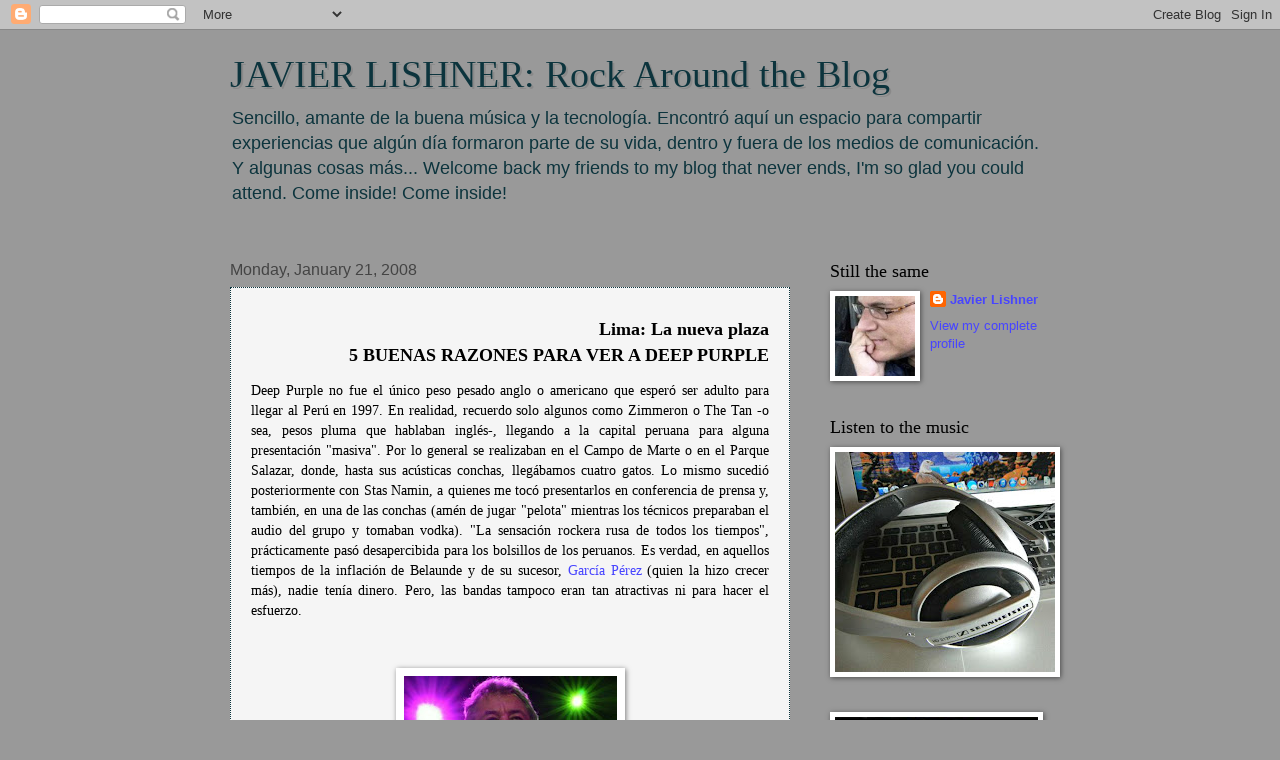

--- FILE ---
content_type: text/html; charset=UTF-8
request_url: https://javierlishner.blogspot.com/2008/01/lima-la-nueva-plaza-5-buenas-razones_21.html
body_size: 28847
content:
<!DOCTYPE html>
<html class='v2' dir='ltr' xmlns='http://www.w3.org/1999/xhtml' xmlns:b='http://www.google.com/2005/gml/b' xmlns:data='http://www.google.com/2005/gml/data' xmlns:expr='http://www.google.com/2005/gml/expr'>
<head>
<link href='https://www.blogger.com/static/v1/widgets/335934321-css_bundle_v2.css' rel='stylesheet' type='text/css'/>
<base target='_blank'/>
<meta content='IE=EmulateIE7' http-equiv='X-UA-Compatible'/>
<meta content='width=1100' name='viewport'/>
<meta content='text/html; charset=UTF-8' http-equiv='Content-Type'/>
<meta content='blogger' name='generator'/>
<link href='https://javierlishner.blogspot.com/favicon.ico' rel='icon' type='image/x-icon'/>
<link href='http://javierlishner.blogspot.com/2008/01/lima-la-nueva-plaza-5-buenas-razones_21.html' rel='canonical'/>
<link rel="alternate" type="application/atom+xml" title="JAVIER LISHNER: Rock Around the Blog - Atom" href="https://javierlishner.blogspot.com/feeds/posts/default" />
<link rel="alternate" type="application/rss+xml" title="JAVIER LISHNER: Rock Around the Blog - RSS" href="https://javierlishner.blogspot.com/feeds/posts/default?alt=rss" />
<link rel="service.post" type="application/atom+xml" title="JAVIER LISHNER: Rock Around the Blog - Atom" href="https://www.blogger.com/feeds/25758695/posts/default" />

<link rel="alternate" type="application/atom+xml" title="JAVIER LISHNER: Rock Around the Blog - Atom" href="https://javierlishner.blogspot.com/feeds/7689323449546474132/comments/default" />
<!--Can't find substitution for tag [blog.ieCssRetrofitLinks]-->
<link href='https://blogger.googleusercontent.com/img/b/R29vZ2xl/AVvXsEjW-AZUE-rJgKBpiZCLRb6jqnPmxcTyQIsToc1N9ot6xWbvXI-F7ZZhiTYk9QZ3i1-6IIPf2H4Ff-xxZc4DcGqvUqtcfmlp14-dT2oQYQFVcHLBKGXurLWxctI3NqczDtSXZBm-/s320/DP+2007+-+Ian+Gillan.jpg' rel='image_src'/>
<meta content='http://javierlishner.blogspot.com/2008/01/lima-la-nueva-plaza-5-buenas-razones_21.html' property='og:url'/>
<meta content='JAVIER LISHNER: Rock Around the Blog' property='og:title'/>
<meta content='Lima: La nueva plaza 5 BUENAS RAZONES PARA VER A DEEP PURPLE Deep Purple no fue el único peso pesado anglo o americano que esperó ser adulto...' property='og:description'/>
<meta content='https://blogger.googleusercontent.com/img/b/R29vZ2xl/AVvXsEjW-AZUE-rJgKBpiZCLRb6jqnPmxcTyQIsToc1N9ot6xWbvXI-F7ZZhiTYk9QZ3i1-6IIPf2H4Ff-xxZc4DcGqvUqtcfmlp14-dT2oQYQFVcHLBKGXurLWxctI3NqczDtSXZBm-/w1200-h630-p-k-no-nu/DP+2007+-+Ian+Gillan.jpg' property='og:image'/>
<title>JAVIER LISHNER: Rock Around the Blog</title>
<style id='page-skin-1' type='text/css'><!--
/*
-----------------------------------------------
Blogger Template Style
Name:     Watermark
Designer: Blogger
URL:      www.blogger.com
----------------------------------------------- */
/* Use this with templates/1ktemplate-*.html */
/* Content
----------------------------------------------- */
body {
font: normal normal 14px 'Trebuchet MS', Trebuchet, sans-serif;;
color: #000000;
background: #999999 none no-repeat scroll center center;
}
html body .content-outer {
min-width: 0;
max-width: 100%;
width: 100%;
}
.content-outer {
font-size: 92%;
}
a:link {
text-decoration:none;
color: #4845ff;
}
a:visited {
text-decoration:none;
color: #5896b0;
}
a:hover {
text-decoration:underline;
color: #a1a4d0;
}
.body-fauxcolumns .cap-top {
margin-top: 30px;
background: #999999 none no-repeat scroll center center;
height: 121px;
}
.content-inner {
padding: 0;
}
/* Header
----------------------------------------------- */
.header-inner .Header .titlewrapper,
.header-inner .Header .descriptionwrapper {
padding-left: 20px;
padding-right: 20px;
}
.Header h1 {
font: normal normal 38px Georgia, Utopia, 'Palatino Linotype', Palatino, serif;;
color: #0c343d;
text-shadow: 2px 2px rgba(0, 0, 0, .1);
}
.Header h1 a {
color: #0c343d;
}
.Header .description {
font-size: 140%;
color: #0c343d;
}
/* Tabs
----------------------------------------------- */
.tabs-inner .section {
margin: 0 20px;
}
.tabs-inner .PageList, .tabs-inner .LinkList, .tabs-inner .Labels {
margin-left: -11px;
margin-right: -11px;
background-color: transparent;
border-top: 0 solid #ffffff;
border-bottom: 0 solid #ffffff;
-moz-box-shadow: 0 0 0 rgba(0, 0, 0, .3);
-webkit-box-shadow: 0 0 0 rgba(0, 0, 0, .3);
-goog-ms-box-shadow: 0 0 0 rgba(0, 0, 0, .3);
box-shadow: 0 0 0 rgba(0, 0, 0, .3);
}
.tabs-inner .PageList .widget-content,
.tabs-inner .LinkList .widget-content,
.tabs-inner .Labels .widget-content {
margin: -3px -11px;
background: transparent none  no-repeat scroll right;
}
.tabs-inner .widget ul {
padding: 2px 25px;
max-height: 34px;
background: transparent none no-repeat scroll left;
}
.tabs-inner .widget li {
border: none;
}
.tabs-inner .widget li a {
display: inline-block;
padding: .25em 1em;
font: normal normal 20px Verdana, Geneva, sans-serif;;
color: #007db0;
border-right: 1px solid #6363c5;
}
.tabs-inner .widget li:first-child a {
border-left: 1px solid #6363c5;
}
.tabs-inner .widget li.selected a, .tabs-inner .widget li a:hover {
color: #000000;
}
/* Headings
----------------------------------------------- */
h2 {
font: normal normal 18px Georgia, Utopia, 'Palatino Linotype', Palatino, serif;;
color: #000000;
margin: 0 0 .5em;
}
h2.date-header {
font: normal normal 16px Arial, Tahoma, Helvetica, FreeSans, sans-serif;
color: #444444;
}
/* Main
----------------------------------------------- */
.main-inner .column-center-inner,
.main-inner .column-left-inner,
.main-inner .column-right-inner {
padding: 0 5px;
}
.main-outer {
margin-top: 0;
background: transparent none no-repeat scroll top left;
}
.main-inner {
padding-top: 30px;
}
.main-cap-top {
position: relative;
}
.main-cap-top .cap-right {
position: absolute;
height: 0;
width: 100%;
bottom: 0;
background: transparent none repeat-x scroll bottom center;
}
.main-cap-top .cap-left {
position: absolute;
height: 245px;
width: 280px;
right: 0;
bottom: 0;
background: transparent none no-repeat scroll bottom left;
}
/* Posts
----------------------------------------------- */
.post-outer {
padding: 15px 20px;
margin: 0 0 25px;
background: #eeeeee url(//www.blogblog.com/1kt/watermark/post_background_birds.png) repeat scroll top left;
_background-image: none;
border: dotted 1px #0c343d;
-moz-box-shadow: 0 0 0 rgba(0, 0, 0, .1);
-webkit-box-shadow: 0 0 0 rgba(0, 0, 0, .1);
-goog-ms-box-shadow: 0 0 0 rgba(0, 0, 0, .1);
box-shadow: 0 0 0 rgba(0, 0, 0, .1);
}
h3.post-title {
font: normal normal 30px Georgia, Utopia, 'Palatino Linotype', Palatino, serif;
margin: 0;
}
.comments h4 {
font: normal normal 30px Georgia, Utopia, 'Palatino Linotype', Palatino, serif;
margin: 1em 0 0;
}
.post-body {
font-size: 105%;
line-height: 1.5;
position: relative;
}
.post-header {
margin: 0 0 1em;
color: #6270a7;
}
.post-footer {
margin: 10px 0 0;
padding: 10px 0 0;
color: #6270a7;
border-top: dashed 1px #848484;
}
#blog-pager {
font-size: 140%
}
#comments .comment-author {
padding-top: 1.5em;
border-top: dashed 1px #848484;
background-position: 0 1.5em;
}
#comments .comment-author:first-child {
padding-top: 0;
border-top: none;
}
.avatar-image-container {
margin: .2em 0 0;
}
/* Comments
----------------------------------------------- */
.comments .comments-content .icon.blog-author {
background-repeat: no-repeat;
background-image: url([data-uri]);
}
.comments .comments-content .loadmore a {
border-top: 1px solid #848484;
border-bottom: 1px solid #848484;
}
.comments .continue {
border-top: 2px solid #848484;
}
/* Widgets
----------------------------------------------- */
.widget ul, .widget #ArchiveList ul.flat {
padding: 0;
list-style: none;
}
.widget ul li, .widget #ArchiveList ul.flat li {
padding: .35em 0;
text-indent: 0;
border-top: dashed 1px #848484;
}
.widget ul li:first-child, .widget #ArchiveList ul.flat li:first-child {
border-top: none;
}
.widget .post-body ul {
list-style: disc;
}
.widget .post-body ul li {
border: none;
}
.widget .zippy {
color: #848484;
}
.post-body img, .post-body .tr-caption-container, .Profile img, .Image img,
.BlogList .item-thumbnail img {
padding: 5px;
background: #fff;
-moz-box-shadow: 1px 1px 5px rgba(0, 0, 0, .5);
-webkit-box-shadow: 1px 1px 5px rgba(0, 0, 0, .5);
-goog-ms-box-shadow: 1px 1px 5px rgba(0, 0, 0, .5);
box-shadow: 1px 1px 5px rgba(0, 0, 0, .5);
}
.post-body img, .post-body .tr-caption-container {
padding: 8px;
}
.post-body .tr-caption-container {
color: #333333;
}
.post-body .tr-caption-container img {
padding: 0;
background: transparent;
border: none;
-moz-box-shadow: 0 0 0 rgba(0, 0, 0, .1);
-webkit-box-shadow: 0 0 0 rgba(0, 0, 0, .1);
-goog-ms-box-shadow: 0 0 0 rgba(0, 0, 0, .1);
box-shadow: 0 0 0 rgba(0, 0, 0, .1);
}
/* Footer
----------------------------------------------- */
.footer-outer {
color:#a1a4d0;
background: #848484 url(//www.blogblog.com/1kt/watermark/body_background_navigator.png) repeat scroll top left;
}
.footer-outer a {
color: #63b3ff;
}
.footer-outer a:visited {
color: #4595e0;
}
.footer-outer a:hover {
color: #83bcff;
}
.footer-outer .widget h2 {
color: #c2c4ef;
}
/* Mobile
----------------------------------------------- */
body.mobile  {
background-size: 100% auto;
}
.mobile .body-fauxcolumn-outer {
background: transparent none repeat scroll top left;
}
html .mobile .mobile-date-outer {
border-bottom: none;
background: #eeeeee url(//www.blogblog.com/1kt/watermark/post_background_birds.png) repeat scroll top left;
_background-image: none;
margin-bottom: 10px;
}
.mobile .main-inner .date-outer {
padding: 0;
}
.mobile .main-inner .date-header {
margin: 10px;
}
.mobile .main-cap-top {
z-index: -1;
}
.mobile .content-outer {
font-size: 100%;
}
.mobile .post-outer {
padding: 10px;
}
.mobile .main-cap-top .cap-left {
background: transparent none no-repeat scroll bottom left;
}
.mobile .body-fauxcolumns .cap-top {
margin: 0;
}
.mobile-link-button {
background: #eeeeee url(//www.blogblog.com/1kt/watermark/post_background_birds.png) repeat scroll top left;
}
.mobile-link-button a:link, .mobile-link-button a:visited {
color: #4845ff;
}
.mobile-index-date .date-header {
color: #444444;
}
.mobile-index-contents {
color: #000000;
}
.mobile .tabs-inner .section {
margin: 0;
}
.mobile .tabs-inner .PageList {
margin-left: 0;
margin-right: 0;
}
.mobile .tabs-inner .PageList .widget-content {
margin: 0;
color: #000000;
background: #eeeeee url(//www.blogblog.com/1kt/watermark/post_background_birds.png) repeat scroll top left;
}
.mobile .tabs-inner .PageList .widget-content .pagelist-arrow {
border-left: 1px solid #6363c5;
}

--></style>
<style id='template-skin-1' type='text/css'><!--
body {
min-width: 860px;
}
.content-outer, .content-fauxcolumn-outer, .region-inner {
min-width: 860px;
max-width: 860px;
_width: 860px;
}
.main-inner .columns {
padding-left: 0px;
padding-right: 260px;
}
.main-inner .fauxcolumn-center-outer {
left: 0px;
right: 260px;
/* IE6 does not respect left and right together */
_width: expression(this.parentNode.offsetWidth -
parseInt("0px") -
parseInt("260px") + 'px');
}
.main-inner .fauxcolumn-left-outer {
width: 0px;
}
.main-inner .fauxcolumn-right-outer {
width: 260px;
}
.main-inner .column-left-outer {
width: 0px;
right: 100%;
margin-left: -0px;
}
.main-inner .column-right-outer {
width: 260px;
margin-right: -260px;
}
#layout {
min-width: 0;
}
#layout .content-outer {
min-width: 0;
width: 800px;
}
#layout .region-inner {
min-width: 0;
width: auto;
}
--></style>
<link href='https://www.blogger.com/dyn-css/authorization.css?targetBlogID=25758695&amp;zx=ddd5d6d9-813e-4c86-a412-fafe5badd26c' media='none' onload='if(media!=&#39;all&#39;)media=&#39;all&#39;' rel='stylesheet'/><noscript><link href='https://www.blogger.com/dyn-css/authorization.css?targetBlogID=25758695&amp;zx=ddd5d6d9-813e-4c86-a412-fafe5badd26c' rel='stylesheet'/></noscript>
<meta name='google-adsense-platform-account' content='ca-host-pub-1556223355139109'/>
<meta name='google-adsense-platform-domain' content='blogspot.com'/>

<script async src="https://pagead2.googlesyndication.com/pagead/js/adsbygoogle.js?client=ca-pub-5682361728139607&host=ca-host-pub-1556223355139109" crossorigin="anonymous"></script>

<!-- data-ad-client=ca-pub-5682361728139607 -->

</head>
<body class='loading variant-birds'>
<div class='navbar section' id='navbar'><div class='widget Navbar' data-version='1' id='Navbar1'><script type="text/javascript">
    function setAttributeOnload(object, attribute, val) {
      if(window.addEventListener) {
        window.addEventListener('load',
          function(){ object[attribute] = val; }, false);
      } else {
        window.attachEvent('onload', function(){ object[attribute] = val; });
      }
    }
  </script>
<div id="navbar-iframe-container"></div>
<script type="text/javascript" src="https://apis.google.com/js/platform.js"></script>
<script type="text/javascript">
      gapi.load("gapi.iframes:gapi.iframes.style.bubble", function() {
        if (gapi.iframes && gapi.iframes.getContext) {
          gapi.iframes.getContext().openChild({
              url: 'https://www.blogger.com/navbar/25758695?po\x3d7689323449546474132\x26origin\x3dhttps://javierlishner.blogspot.com',
              where: document.getElementById("navbar-iframe-container"),
              id: "navbar-iframe"
          });
        }
      });
    </script><script type="text/javascript">
(function() {
var script = document.createElement('script');
script.type = 'text/javascript';
script.src = '//pagead2.googlesyndication.com/pagead/js/google_top_exp.js';
var head = document.getElementsByTagName('head')[0];
if (head) {
head.appendChild(script);
}})();
</script>
</div></div>
<div class='body-fauxcolumns'>
<div class='fauxcolumn-outer body-fauxcolumn-outer'>
<div class='cap-top'>
<div class='cap-left'></div>
<div class='cap-right'></div>
</div>
<div class='fauxborder-left'>
<div class='fauxborder-right'></div>
<div class='fauxcolumn-inner'>
</div>
</div>
<div class='cap-bottom'>
<div class='cap-left'></div>
<div class='cap-right'></div>
</div>
</div>
</div>
<div class='content'>
<div class='content-fauxcolumns'>
<div class='fauxcolumn-outer content-fauxcolumn-outer'>
<div class='cap-top'>
<div class='cap-left'></div>
<div class='cap-right'></div>
</div>
<div class='fauxborder-left'>
<div class='fauxborder-right'></div>
<div class='fauxcolumn-inner'>
</div>
</div>
<div class='cap-bottom'>
<div class='cap-left'></div>
<div class='cap-right'></div>
</div>
</div>
</div>
<div class='content-outer'>
<div class='content-cap-top cap-top'>
<div class='cap-left'></div>
<div class='cap-right'></div>
</div>
<div class='fauxborder-left content-fauxborder-left'>
<div class='fauxborder-right content-fauxborder-right'></div>
<div class='content-inner'>
<header>
<div class='header-outer'>
<div class='header-cap-top cap-top'>
<div class='cap-left'></div>
<div class='cap-right'></div>
</div>
<div class='fauxborder-left header-fauxborder-left'>
<div class='fauxborder-right header-fauxborder-right'></div>
<div class='region-inner header-inner'>
<div class='header section' id='header'><div class='widget Header' data-version='1' id='Header1'>
<div id='header-inner'>
<div class='titlewrapper'>
<h1 class='title'>
<a href='https://javierlishner.blogspot.com/'>
JAVIER LISHNER: Rock Around the Blog
</a>
</h1>
</div>
<div class='descriptionwrapper'>
<p class='description'><span>Sencillo, amante de la buena música y la tecnología. Encontró aquí un espacio para compartir experiencias que algún día formaron parte de su vida, dentro y fuera de los medios de comunicación. Y algunas cosas más... Welcome back my friends to my blog that never ends, I'm so glad you could attend. Come inside! Come inside!</span></p>
</div>
</div>
</div></div>
</div>
</div>
<div class='header-cap-bottom cap-bottom'>
<div class='cap-left'></div>
<div class='cap-right'></div>
</div>
</div>
</header>
<div class='tabs-outer'>
<div class='tabs-cap-top cap-top'>
<div class='cap-left'></div>
<div class='cap-right'></div>
</div>
<div class='fauxborder-left tabs-fauxborder-left'>
<div class='fauxborder-right tabs-fauxborder-right'></div>
<div class='region-inner tabs-inner'>
<div class='tabs no-items section' id='crosscol'></div>
<div class='tabs no-items section' id='crosscol-overflow'></div>
</div>
</div>
<div class='tabs-cap-bottom cap-bottom'>
<div class='cap-left'></div>
<div class='cap-right'></div>
</div>
</div>
<div class='main-outer'>
<div class='main-cap-top cap-top'>
<div class='cap-left'></div>
<div class='cap-right'></div>
</div>
<div class='fauxborder-left main-fauxborder-left'>
<div class='fauxborder-right main-fauxborder-right'></div>
<div class='region-inner main-inner'>
<div class='columns fauxcolumns'>
<div class='fauxcolumn-outer fauxcolumn-center-outer'>
<div class='cap-top'>
<div class='cap-left'></div>
<div class='cap-right'></div>
</div>
<div class='fauxborder-left'>
<div class='fauxborder-right'></div>
<div class='fauxcolumn-inner'>
</div>
</div>
<div class='cap-bottom'>
<div class='cap-left'></div>
<div class='cap-right'></div>
</div>
</div>
<div class='fauxcolumn-outer fauxcolumn-left-outer'>
<div class='cap-top'>
<div class='cap-left'></div>
<div class='cap-right'></div>
</div>
<div class='fauxborder-left'>
<div class='fauxborder-right'></div>
<div class='fauxcolumn-inner'>
</div>
</div>
<div class='cap-bottom'>
<div class='cap-left'></div>
<div class='cap-right'></div>
</div>
</div>
<div class='fauxcolumn-outer fauxcolumn-right-outer'>
<div class='cap-top'>
<div class='cap-left'></div>
<div class='cap-right'></div>
</div>
<div class='fauxborder-left'>
<div class='fauxborder-right'></div>
<div class='fauxcolumn-inner'>
</div>
</div>
<div class='cap-bottom'>
<div class='cap-left'></div>
<div class='cap-right'></div>
</div>
</div>
<!-- corrects IE6 width calculation -->
<div class='columns-inner'>
<div class='column-center-outer'>
<div class='column-center-inner'>
<div class='main section' id='main'><div class='widget Blog' data-version='1' id='Blog1'>
<div class='blog-posts hfeed'>

          <div class="date-outer">
        
<h2 class='date-header'><span>Monday, January 21, 2008</span></h2>

          <div class="date-posts">
        
<div class='post-outer'>
<div class='post hentry'>
<a name='7689323449546474132'></a>
<div class='post-header'>
<div class='post-header-line-1'></div>
</div>
<div class='post-body entry-content'>
<div align="right"><span style="font-family:trebuchet ms;font-size:130%;"><strong>Lima: La nueva plaza </strong></span></div><div align="right"><span style="font-family:trebuchet ms;font-size:130%;"><strong>5 BUENAS RAZONES PARA VER A DEEP PURPLE</strong></span></div><span style="font-family:verdana;"><p align="justify"></p><p align="justify">Deep Purple no fue el único peso pesado anglo o americano que esperó ser adulto para llegar al Perú en 1997. En realidad, recuerdo solo algunos como Zimmeron o The Tan -o sea, pesos pluma que hablaban inglés-, llegando a la capital peruana para alguna presentación "masiva". Por lo general se realizaban en el Campo de Marte o en el Parque Salazar, donde, hasta sus acústicas conchas, llegábamos cuatro gatos. Lo mismo sucedió posteriormente con Stas Namin, a quienes me tocó presentarlos en conferencia de prensa y, también, en una de las conchas (amén de jugar "pelota" mientras los técnicos preparaban el audio del grupo y tomaban vodka). "La sensación rockera rusa de todos los tiempos", prácticamente pasó desapercibida para los bolsillos de los peruanos. Es verdad, en aquellos tiempos de la inflación de Belaunde y de su sucesor, <a href="http://javierlishner.blogspot.com/2007/01/con-msica-el-apra-alan-y-yo-nuestra.html">García Pérez</a> (quien la hizo crecer más), nadie tenía dinero. Pero, las bandas tampoco eran tan atractivas ni para hacer el esfuerzo.<br /></p><br /><p align="center"></p><a href="https://blogger.googleusercontent.com/img/b/R29vZ2xl/AVvXsEjW-AZUE-rJgKBpiZCLRb6jqnPmxcTyQIsToc1N9ot6xWbvXI-F7ZZhiTYk9QZ3i1-6IIPf2H4Ff-xxZc4DcGqvUqtcfmlp14-dT2oQYQFVcHLBKGXurLWxctI3NqczDtSXZBm-/s1600-h/DP+2007+-+Ian+Gillan.jpg"><img alt="" border="0" id="BLOGGER_PHOTO_ID_5158066885559090786" src="https://blogger.googleusercontent.com/img/b/R29vZ2xl/AVvXsEjW-AZUE-rJgKBpiZCLRb6jqnPmxcTyQIsToc1N9ot6xWbvXI-F7ZZhiTYk9QZ3i1-6IIPf2H4Ff-xxZc4DcGqvUqtcfmlp14-dT2oQYQFVcHLBKGXurLWxctI3NqczDtSXZBm-/s320/DP+2007+-+Ian+Gillan.jpg" style="DISPLAY: block; MARGIN: 0px auto 10px; CURSOR: hand; TEXT-ALIGN: center" /> <p align="justify"></a><span style="font-family:verdana;"><br /><strong>1. IAN GILLAN.</strong> Voz principal e imagen. El nombre de Ian Gillan está íntimamente relacionado a los mejores cantantes del rock. Muy poco tiempo después de 1970, con el lanzamiento del álbum In Rock, Gillan se hizo de un puesto no solo en Deep Purple, al que acababa de ingresar, sino en los predios del género. Con el Machine Head y, posteriormente, el Made in Japan, terminó de pulir su esfigie. Lo demás es historia.<br /><br />Durante mucho tiempo, la Feria del Hogar, la que cada año se levantaba sobre ese extenso local de la Avenida de la Marina, en San Miguel; prácticamente, se convirtió en lo único que salvó las ilusiones de muchos jóvenes que gustaban del rock y de sus distintas vertientes. En los distritos limeños, tanto los de allí como los de allá (Lima es muy grande), existían "huecos" llamados bares, discotecas o pubs, que saciaban en algo la sed de esa masa humana que tuvo que esperar muchos años para ver a su primer ídolo en un escenario grande.<br /></p><p></p><br /></span><p></p><a href="https://blogger.googleusercontent.com/img/b/R29vZ2xl/AVvXsEjPsxYH7MRXcxDHoYzWmiH6Qqcznv-YqFWfuASJjPADnLytnxqkIgXUIVLJhmLx1QguUfMugn967agx7pSaheJu8hTwPg480MA9qRqLMPiWUD1UfniTbvMTHgc0Jz6Ow825ikiy/s1600-h/DP+2007+-+Steve+Morse.jpg"><img alt="" border="0" id="BLOGGER_PHOTO_ID_5158066889854058098" src="https://blogger.googleusercontent.com/img/b/R29vZ2xl/AVvXsEjPsxYH7MRXcxDHoYzWmiH6Qqcznv-YqFWfuASJjPADnLytnxqkIgXUIVLJhmLx1QguUfMugn967agx7pSaheJu8hTwPg480MA9qRqLMPiWUD1UfniTbvMTHgc0Jz6Ow825ikiy/s320/DP+2007+-+Steve+Morse.jpg" style="DISPLAY: block; MARGIN: 0px auto 10px; CURSOR: hand; TEXT-ALIGN: center" /> <p align="justify"></a><span style="font-family:verdana;"><br /><strong>2. STEVE MORSE.</strong> Guitarrista y carismático. El único norteamericano del grupo se ha convertido en el guitarrista con más años continuos en el puesto. Con una Stratocaster al pecho, al igual que quien lo precedió -Ritchie Blackmore-, el músico de Ohio toca como los dioses. Su inteligente introducción a "<a href="//www.youtube.com/watch?v=6MSyFA84u48">Smoke On The Water</a>", en cada concierto, es la mejor manera de hacer olvidar, aunque sea por ese momento, a quienes siguen pensando en su sombra, "el hombre de negro".<br /><br />Los sueños y la fantasía dejaron de serlo un día de 1992 cuando Ian Gillan, en ese entonces, otrora vocalista de Deep Purple -grupo al que había dejado por sus sempiternos problemas con Ritchie Blackmore-, pisó tierra peruana. Quienes sabemos un poco la historia de Gillan, entendemos que esa no fue su mejor etapa. Y, como eran los pinitos de algunos que empezaban a jugar como empresarios, el Coliseo Dibós, a pesar de todo el esfuerzo, no se llenó. Con coliseo deportivo lleno, al menos, el sonido hubiera sido mejor.<br /></p><p></p><br /><p align="justify"><a href="https://blogger.googleusercontent.com/img/b/R29vZ2xl/AVvXsEgpq8fU86XIcHUnDPe-N8KS4QFCV10KkPXsvs71HkkG6qzCxoSB2uKDqlLi_9WZ6AyS9ipUw9_puVZMcOKh6XGgVShQFsc4yZPu6uSBe_kKW0suf5pDlRXvahAAojUO8Pl9QiEU/s1600-h/DP+2007+-+Roger+Glover.jpg"><img alt="" border="0" id="BLOGGER_PHOTO_ID_5158066889854058114" src="https://blogger.googleusercontent.com/img/b/R29vZ2xl/AVvXsEgpq8fU86XIcHUnDPe-N8KS4QFCV10KkPXsvs71HkkG6qzCxoSB2uKDqlLi_9WZ6AyS9ipUw9_puVZMcOKh6XGgVShQFsc4yZPu6uSBe_kKW0suf5pDlRXvahAAojUO8Pl9QiEU/s320/DP+2007+-+Roger+Glover.jpg" style="DISPLAY: block; MARGIN: 0px auto 10px; CURSOR: hand; TEXT-ALIGN: center" /></a><span style="font-family:times new roman;"></span><span style="font-family:verdana;"><br /><strong>3. ROGER GLOVER.</strong> Bajista y productor. Irremplazable en el puesto. Roger Glover asumió la posición heredada de Nick Simper en 1970, y la hizo suya; a pesar de los denodados esfuerzos del talentoso Glenn Hughes, quien lo cubrió muy bien durante la era <a href="http://javierlishner.blogspot.com/2007/01/pedido-de-algunos-lectores-publicamos.html">Coverdale</a>. Glover es el perfecto productor para las obras moradas y algunas de sus ramificaciones.<br /><br />Se tuvo que esperar varios meses para que la misma empresa, Phantom Productions, volviera a arriesgar su tiempo y su dinero, a cambio de abrir un mercado, hasta ese entonces, completamente virgen para el rock angloamericano. Fue así que, en mayo del 93, algunos fuimos testigos del arribo de <a href="http://javierlishner.blogspot.com/2006/05/la-visita-de-jon-anderson-crnica-de.html">Jon Anderson</a>, el vocalista del legendario grupo <a href="http://javierlishner.blogspot.com/2006/04/yes-35-aos-despus-la-pasin.html">Yes</a>, a nuestro primer terminal aéreo. El espectáculo del cantante británico, más espacial que rockero, se realizó en el Hotel Sheraton, desde donde también brindó su conferencia de prensa.<br /></span></p><br /><a href="https://blogger.googleusercontent.com/img/b/R29vZ2xl/AVvXsEjxLvgWjXwDCi9t3Z4gmaKWByRhjXd2wQQzyfU7TuKAzDE7E2__W7BxU9I7PcTL3dAwhkXXCYxq_I0wjPWrdJZfscSjOueibzSiWsbPWE-hvU81QipxuxuXz6hxhKpDzKfGkuv5/s1600-h/DP+2007+-+Don+Airey.jpg"><img alt="" border="0" id="BLOGGER_PHOTO_ID_5158066894149025426" src="https://blogger.googleusercontent.com/img/b/R29vZ2xl/AVvXsEjxLvgWjXwDCi9t3Z4gmaKWByRhjXd2wQQzyfU7TuKAzDE7E2__W7BxU9I7PcTL3dAwhkXXCYxq_I0wjPWrdJZfscSjOueibzSiWsbPWE-hvU81QipxuxuXz6hxhKpDzKfGkuv5/s320/DP+2007+-+Don+Airey.jpg" style="DISPLAY: block; MARGIN: 0px auto 10px; CURSOR: hand; TEXT-ALIGN: center" /> <p align="justify"></a><span style="font-family:verdana;"><br /><strong>4. DON AIREY.</strong> Teclados y orquesta. Tan grande en estatura y cualidades como su predecesor. Y con un nombre tan corto como el de Jon Lord. Airey, al igual que su colega Morse, toca de todo para hacer olvidar la sombra del original teclista de la púrpura profunda. Su experiencia desde 1974 con bandas como Hammer de <a href="http://javierlishner.blogspot.com/2007/04/cozy-powell-el-recuerdo-de-un-grande-qu_05.html">Cozy Powell</a>, Black Sabbath, Rainbow, <a href="http://javierlishner.blogspot.com/2007/11/la-dinasta-jethro-tull-el-rey-ian_14.html">Jethro Tull</a> y Whitesnake, le dan la suficiente pericia como para poner sus dedos sobre el Hammond organ y, en un momento del show, sonar incluso a orquesta.<br /><br />A escasas dos semanas, otra empresa, Platinum Promotion (que olvidaron la "s" cuando formaron la sociedad), llevó a Lima a Foreigner, el grupo en el que aún estaba Lou Gramm. El mismo fin de semana, Foreigner hizo dos presentaciones en el llamado "Tablazo" del colegio San Agustín de San Isidro. No recuerdo cómo les fue administrativamente, pues esas dos fechas estuve en mi propio mundo; pero, de que la banda rockeó con nosotros, no tengo la menor duda. Por esos días llegaron Yellow Man y Ziggy Marley, para participar en un festival de reggae. En septiembre arribaron, indistintamente, <a href="http://javierlishner.blogspot.com/2007/05/la-reunin-acstica-rick-and-roll-reunin.html">Rick Wakeman</a> y <a href="http://javierlishner.blogspot.com/2006/06/pato-banton-en-san-jose-el-jueves.html">Pato Banton</a>, y, un mes después, Jethro Tull.<br /></p><p></p><br /><a href="https://blogger.googleusercontent.com/img/b/R29vZ2xl/AVvXsEhrZwAZlcclv-3XIrTGDs6mUs8lTR0UK0NvZSv8aAjdfAZdQxfh5kmaekMQ29E8AFnqKjLiJTCyNPIkcLcyUhwCrunobjZRuKuqGu96c9AHo11kmIHyhiR3J7GClJ6ofn3GoK7z/s1600-h/DP+2007+-+Ian+Paice.jpg"><img alt="" border="0" id="BLOGGER_PHOTO_ID_5158066894149025442" src="https://blogger.googleusercontent.com/img/b/R29vZ2xl/AVvXsEhrZwAZlcclv-3XIrTGDs6mUs8lTR0UK0NvZSv8aAjdfAZdQxfh5kmaekMQ29E8AFnqKjLiJTCyNPIkcLcyUhwCrunobjZRuKuqGu96c9AHo11kmIHyhiR3J7GClJ6ofn3GoK7z/s320/DP+2007+-+Ian+Paice.jpg" style="DISPLAY: block; MARGIN: 0px auto 10px; CURSOR: hand; TEXT-ALIGN: center" /></a> <p></p><p align="justify"><span style="font-family:verdana;"><br /><strong>5. IAN PAICE.</strong> Baterista y bastión. Ian Paice es fundador de la banda, y único miembro que no dejó ni un minuto su puesto desde aquel día de primavera europea de 1968 cuando junto a Rod Evans, Ritchie Blackmore, Nick Simper, y Jon Lord, decidieron comenzar a escribir la historia de uno de los grupos más fuertes e inteligentes del rock and roll. Claro, hizo otras cosas entre el 76 y el 84, mientras la púrpura estuvo en receso. Mucha atención a esa Pearl y a los suizos platillos Paiste, que no se comen.<br /><br />Cuando en abril de 1994, llegó el dúo America para actuar en el Muelle Uno -lugar en el que en octubre habíamos percibido a Jethro Tull-, fui a verlos con <a href="http://javierlishner.blogspot.com/2006/04/recordando-diana-garca-cosas-de-la.html">Diana García</a> y Armando, su esposo; pagamos cincuenta dólares por cada asiento de la sección que llamaron Ring side, aunque no nos peleamos con nadie. También estuvo Hugo Salazar.<br /><br />Esta reseña, aunque me salteé a Air Supply y Vanilla Ice -a los que no fui a ver por recomendación médica-, fue todo lo que recuerdo que viví en el Perú, luego de estar privado del rock y el pop angloamericano, desde el mismo día en que nací, una mañana como la de hoy, hace muchísimo tiempo. Bienvenido a mi patria, Deep Purple. Del tongo de Michael Jackson, hablamos en otro momento.<br /><br />Javier Lishner<br />Santa Clara, California<br />21 de enero de 2008<br /><br /><span style="font-family:trebuchet ms;"><strong>NOTAS RELACIONADAS:</strong><br /></span><span style="font-family:trebuchet ms;">- En febrero 2008: </span><a href="http://javierlishner.blogspot.com/2008/01/deep-purple-en-lima-deep-purple-culmin_09.html"><span style="font-family:trebuchet ms;">DEEP PURPLE EN LIMA</span></a><span style="font-family:trebuchet ms;"><br />- <a href="http://javierlishner.blogspot.com/2007/08/ian-gillan-62-aos-despues-deep-purple.html">IAN GILLAN, 62 AÑOS DESPUÉS</a><br />- Con permiso, <a href="http://javierlishner.blogspot.com/2007/08/con-permiso-somos-deep-purple-y-hacemos_18.html">SOMOS DEEP PURPLE Y HACEMOS ROCK</a><br />- El día del incendio en Montreux: <a href="http://javierlishner.blogspot.com/2006/12/el-da-del-incendio-en-montreux-la-noche.html">LA NOCHE DE "SMOKE ON THE WATER"</a><br />- Colección de discos: <a href="//photos1.blogger.com/blogger/3466/2086/1600/Deep%20Purple.jpg">Foto de JL en los ochenta</a></span><br /></p><br /></span></span></span></span>
<div style='clear: both;'></div>
</div>
<div class='post-footer'>
<div class='post-footer-line post-footer-line-1'><span class='post-author vcard'>
From the Desk of
<span class='fn'>Javier Lishner</span>
</span>
<span class='post-timestamp'>
at
<a class='timestamp-link' href='https://javierlishner.blogspot.com/2008/01/lima-la-nueva-plaza-5-buenas-razones_21.html' rel='bookmark' title='permanent link'><abbr class='published' title='2008-01-21T08:04:00-08:00'>8:04 AM</abbr></a>
</span>
<span class='post-comment-link'>
</span>
<span class='post-icons'>
<span class='item-action'>
<a href='https://www.blogger.com/email-post/25758695/7689323449546474132' title='Email Post'>
<img alt="" class="icon-action" height="13" src="//img1.blogblog.com/img/icon18_email.gif" width="18">
</a>
</span>
</span>
</div>
<div class='post-footer-line post-footer-line-2'></div>
<div class='post-footer-line post-footer-line-3'><span class='post-location'>
</span>
</div>
</div>
</div>
<div class='comments' id='comments'>
<a name='comments'></a>
<h4>19 comments:</h4>
<div id='Blog1_comments-block-wrapper'>
<dl class='avatar-comment-indent' id='comments-block'>
<dt class='comment-author ' id='c1979605065242420354'>
<a name='c1979605065242420354'></a>
<div class="avatar-image-container vcard"><span dir="ltr"><a href="https://www.blogger.com/profile/06429760560619571948" target="" rel="nofollow" onclick="" class="avatar-hovercard" id="av-1979605065242420354-06429760560619571948"><img src="https://resources.blogblog.com/img/blank.gif" width="35" height="35" class="delayLoad" style="display: none;" longdesc="//1.bp.blogspot.com/_uPXXQKW-PUo/Saq30yBNSMI/AAAAAAAANdc/UX-4E-MaOEo/S45-s35/IMGP6197.JPG" alt="" title="Ernesto">

<noscript><img src="//1.bp.blogspot.com/_uPXXQKW-PUo/Saq30yBNSMI/AAAAAAAANdc/UX-4E-MaOEo/S45-s35/IMGP6197.JPG" width="35" height="35" class="photo" alt=""></noscript></a></span></div>
<a href='https://www.blogger.com/profile/06429760560619571948' rel='nofollow'>Ernesto</a>
said...
</dt>
<dd class='comment-body' id='Blog1_cmt-1979605065242420354'>
<p>
Y quedan en el tintero Phil Collins y Roxette.<BR/><BR/>Otro que arrugo quedando nada para su concierto (pero el record lo tiene Jacko) fue Bon Jovi, creo que los de Phantom querian demandarlo, no se como quedo la cosa. Otra cabeceada reciente fue Rod Stewart.
</p>
</dd>
<dd class='comment-footer'>
<span class='comment-timestamp'>
<a href='https://javierlishner.blogspot.com/2008/01/lima-la-nueva-plaza-5-buenas-razones_21.html?showComment=1200941220000#c1979605065242420354' title='comment permalink'>
21/1/08 10:47 AM
</a>
<span class='item-control blog-admin pid-1997922685'>
<a class='comment-delete' href='https://www.blogger.com/comment/delete/25758695/1979605065242420354' title='Delete Comment'>
<img src='https://resources.blogblog.com/img/icon_delete13.gif'/>
</a>
</span>
</span>
</dd>
<dt class='comment-author ' id='c5390485799346867815'>
<a name='c5390485799346867815'></a>
<div class="avatar-image-container vcard"><span dir="ltr"><a href="https://www.blogger.com/profile/01567698571599886618" target="" rel="nofollow" onclick="" class="avatar-hovercard" id="av-5390485799346867815-01567698571599886618"><img src="https://resources.blogblog.com/img/blank.gif" width="35" height="35" class="delayLoad" style="display: none;" longdesc="//blogger.googleusercontent.com/img/b/R29vZ2xl/AVvXsEj6WeVfBg1Xs41dsg7wVyKSSnPNNPxC7OHGnHX1SqGuG9wHUTiOGWC0hFF6OtpimughEVWnpDQMuLP3MFEpdCbOuVgJqmkfkKRBb4keeLayBEd4C6uSanjF8R5oHb8MmQ/s45-c/*" alt="" title="Mike Mantilla">

<noscript><img src="//blogger.googleusercontent.com/img/b/R29vZ2xl/AVvXsEj6WeVfBg1Xs41dsg7wVyKSSnPNNPxC7OHGnHX1SqGuG9wHUTiOGWC0hFF6OtpimughEVWnpDQMuLP3MFEpdCbOuVgJqmkfkKRBb4keeLayBEd4C6uSanjF8R5oHb8MmQ/s45-c/*" width="35" height="35" class="photo" alt=""></noscript></a></span></div>
<a href='https://www.blogger.com/profile/01567698571599886618' rel='nofollow'>Mike Mantilla</a>
said...
</dt>
<dd class='comment-body' id='Blog1_cmt-5390485799346867815'>
<p>
También vino Santana, ya sin el hedor e ideales de sus años hippiescos, sino con las billetera y panza prominentes. Igual fue un buen show. Para el 19 de febrero se anunca a Siouxie Sioux y en agosto es casi fijo The Cure.
</p>
</dd>
<dd class='comment-footer'>
<span class='comment-timestamp'>
<a href='https://javierlishner.blogspot.com/2008/01/lima-la-nueva-plaza-5-buenas-razones_21.html?showComment=1200946020000#c5390485799346867815' title='comment permalink'>
21/1/08 12:07 PM
</a>
<span class='item-control blog-admin pid-1075089734'>
<a class='comment-delete' href='https://www.blogger.com/comment/delete/25758695/5390485799346867815' title='Delete Comment'>
<img src='https://resources.blogblog.com/img/icon_delete13.gif'/>
</a>
</span>
</span>
</dd>
<dt class='comment-author ' id='c2139736932911213385'>
<a name='c2139736932911213385'></a>
<div class="avatar-image-container avatar-stock"><span dir="ltr"><img src="//resources.blogblog.com/img/blank.gif" width="35" height="35" alt="" title="Anonymous">

</span></div>
Anonymous
said...
</dt>
<dd class='comment-body' id='Blog1_cmt-2139736932911213385'>
<p>
hola javi:leyendo tu articulo meentero que es tu cumple.que lo pases lindo y siempre tengas cosas tan bonitaspara contarnos...saludos.<BR/>maricielo.
</p>
</dd>
<dd class='comment-footer'>
<span class='comment-timestamp'>
<a href='https://javierlishner.blogspot.com/2008/01/lima-la-nueva-plaza-5-buenas-razones_21.html?showComment=1200956520000#c2139736932911213385' title='comment permalink'>
21/1/08 3:02 PM
</a>
<span class='item-control blog-admin pid-2129912892'>
<a class='comment-delete' href='https://www.blogger.com/comment/delete/25758695/2139736932911213385' title='Delete Comment'>
<img src='https://resources.blogblog.com/img/icon_delete13.gif'/>
</a>
</span>
</span>
</dd>
<dt class='comment-author ' id='c7822077884697504862'>
<a name='c7822077884697504862'></a>
<div class="avatar-image-container vcard"><span dir="ltr"><a href="https://www.blogger.com/profile/08841489980696528172" target="" rel="nofollow" onclick="" class="avatar-hovercard" id="av-7822077884697504862-08841489980696528172"><img src="https://resources.blogblog.com/img/blank.gif" width="35" height="35" class="delayLoad" style="display: none;" longdesc="//blogger.googleusercontent.com/img/b/R29vZ2xl/AVvXsEhLOVlB4l0mVdrJns92i1Kb75PY7Ay9FhZoSuf7mUvOk39LbKzqHTgQ5kGv3bKNo27YMSyfsQLAiKMybRAcceaAigxcumgQ6hmPBVUR_drxmnbpPzgrH9mbx8FXNW50vp8/s45-c/*" alt="" title="renzo sanchez">

<noscript><img src="//blogger.googleusercontent.com/img/b/R29vZ2xl/AVvXsEhLOVlB4l0mVdrJns92i1Kb75PY7Ay9FhZoSuf7mUvOk39LbKzqHTgQ5kGv3bKNo27YMSyfsQLAiKMybRAcceaAigxcumgQ6hmPBVUR_drxmnbpPzgrH9mbx8FXNW50vp8/s45-c/*" width="35" height="35" class="photo" alt=""></noscript></a></span></div>
<a href='https://www.blogger.com/profile/08841489980696528172' rel='nofollow'>renzo sanchez</a>
said...
</dt>
<dd class='comment-body' id='Blog1_cmt-7822077884697504862'>
<p>
maestro, siempre con sus buenos comentarios, es como si lo tuviera en frente escuchando todo lo que sabe de rock. un fuerte abrazo por su cumpleñaos maestro!!
</p>
</dd>
<dd class='comment-footer'>
<span class='comment-timestamp'>
<a href='https://javierlishner.blogspot.com/2008/01/lima-la-nueva-plaza-5-buenas-razones_21.html?showComment=1200966960000#c7822077884697504862' title='comment permalink'>
21/1/08 5:56 PM
</a>
<span class='item-control blog-admin pid-781184945'>
<a class='comment-delete' href='https://www.blogger.com/comment/delete/25758695/7822077884697504862' title='Delete Comment'>
<img src='https://resources.blogblog.com/img/icon_delete13.gif'/>
</a>
</span>
</span>
</dd>
<dt class='comment-author ' id='c2858617548001170907'>
<a name='c2858617548001170907'></a>
<div class="avatar-image-container avatar-stock"><span dir="ltr"><a href="https://www.blogger.com/profile/15623231422446497864" target="" rel="nofollow" onclick="" class="avatar-hovercard" id="av-2858617548001170907-15623231422446497864"><img src="//www.blogger.com/img/blogger_logo_round_35.png" width="35" height="35" alt="" title="Miguel Villamizar">

</a></span></div>
<a href='https://www.blogger.com/profile/15623231422446497864' rel='nofollow'>Miguel Villamizar</a>
said...
</dt>
<dd class='comment-body' id='Blog1_cmt-2858617548001170907'>
<p>
Hola Amigo Javier<BR/>Feliz cumpleaños... Estas son las mañanitas que cantaba el rey david... ja ja ja... espero que la estes pasando bien y la sigas pasando muy bien... Felicidades Maestro... Un abrazo y salud con nuestro Pisco...
</p>
</dd>
<dd class='comment-footer'>
<span class='comment-timestamp'>
<a href='https://javierlishner.blogspot.com/2008/01/lima-la-nueva-plaza-5-buenas-razones_21.html?showComment=1200980220000#c2858617548001170907' title='comment permalink'>
21/1/08 9:37 PM
</a>
<span class='item-control blog-admin pid-820173726'>
<a class='comment-delete' href='https://www.blogger.com/comment/delete/25758695/2858617548001170907' title='Delete Comment'>
<img src='https://resources.blogblog.com/img/icon_delete13.gif'/>
</a>
</span>
</span>
</dd>
<dt class='comment-author blog-author' id='c8225196862550183565'>
<a name='c8225196862550183565'></a>
<div class="avatar-image-container vcard"><span dir="ltr"><a href="https://www.blogger.com/profile/03233208239171605467" target="" rel="nofollow" onclick="" class="avatar-hovercard" id="av-8225196862550183565-03233208239171605467"><img src="https://resources.blogblog.com/img/blank.gif" width="35" height="35" class="delayLoad" style="display: none;" longdesc="//blogger.googleusercontent.com/img/b/R29vZ2xl/AVvXsEigykrF3LBGVpJ4VnUGAf8TjTCyT6GZ-KJAHMlHPE7uaUVBTh913HOpbBGV9Zr2WfPdsAAAHzgSLLVhRz08GXEiYTYmy5yP94_WrNSiJO96cOl7jM8ewkhZpfdqsR4Xpw/s45-c/JL4.jpg" alt="" title="Javier Lishner">

<noscript><img src="//blogger.googleusercontent.com/img/b/R29vZ2xl/AVvXsEigykrF3LBGVpJ4VnUGAf8TjTCyT6GZ-KJAHMlHPE7uaUVBTh913HOpbBGV9Zr2WfPdsAAAHzgSLLVhRz08GXEiYTYmy5yP94_WrNSiJO96cOl7jM8ewkhZpfdqsR4Xpw/s45-c/JL4.jpg" width="35" height="35" class="photo" alt=""></noscript></a></span></div>
<a href='https://www.blogger.com/profile/03233208239171605467' rel='nofollow'>Javier Lishner</a>
said...
</dt>
<dd class='comment-body' id='Blog1_cmt-8225196862550183565'>
<p>
Tienes razón, Ernesto, Pero cuando llegaron... oops! Cuando no llegaron Bon Jovi y Rod Stewart, yo ya no vivía en Perú. Esa es otra historia que la podría contar otro para el recuerdo de todos.<BR/><BR/>Un abrazo,<BR/><BR/>JL
</p>
</dd>
<dd class='comment-footer'>
<span class='comment-timestamp'>
<a href='https://javierlishner.blogspot.com/2008/01/lima-la-nueva-plaza-5-buenas-razones_21.html?showComment=1201024080000#c8225196862550183565' title='comment permalink'>
22/1/08 9:48 AM
</a>
<span class='item-control blog-admin pid-1022985891'>
<a class='comment-delete' href='https://www.blogger.com/comment/delete/25758695/8225196862550183565' title='Delete Comment'>
<img src='https://resources.blogblog.com/img/icon_delete13.gif'/>
</a>
</span>
</span>
</dd>
<dt class='comment-author blog-author' id='c2049242659632035952'>
<a name='c2049242659632035952'></a>
<div class="avatar-image-container vcard"><span dir="ltr"><a href="https://www.blogger.com/profile/03233208239171605467" target="" rel="nofollow" onclick="" class="avatar-hovercard" id="av-2049242659632035952-03233208239171605467"><img src="https://resources.blogblog.com/img/blank.gif" width="35" height="35" class="delayLoad" style="display: none;" longdesc="//blogger.googleusercontent.com/img/b/R29vZ2xl/AVvXsEigykrF3LBGVpJ4VnUGAf8TjTCyT6GZ-KJAHMlHPE7uaUVBTh913HOpbBGV9Zr2WfPdsAAAHzgSLLVhRz08GXEiYTYmy5yP94_WrNSiJO96cOl7jM8ewkhZpfdqsR4Xpw/s45-c/JL4.jpg" alt="" title="Javier Lishner">

<noscript><img src="//blogger.googleusercontent.com/img/b/R29vZ2xl/AVvXsEigykrF3LBGVpJ4VnUGAf8TjTCyT6GZ-KJAHMlHPE7uaUVBTh913HOpbBGV9Zr2WfPdsAAAHzgSLLVhRz08GXEiYTYmy5yP94_WrNSiJO96cOl7jM8ewkhZpfdqsR4Xpw/s45-c/JL4.jpg" width="35" height="35" class="photo" alt=""></noscript></a></span></div>
<a href='https://www.blogger.com/profile/03233208239171605467' rel='nofollow'>Javier Lishner</a>
said...
</dt>
<dd class='comment-body' id='Blog1_cmt-2049242659632035952'>
<p>
Hola Angel:<BR/><BR/>Qué bien que vaya Siouxie, aunque un poco fuera de tiempo. Porque Deep Purple, aunque sean mucho más antiguos, siguen grabando y haciendo historia. Siouxie no ha grabado nada, por lo menos, en los últimos diez años. Solo recopilaciones y discos en vivo (reconozco que podría estar equivocado). <BR/><BR/>El de The Cure sí que es otro bueno. También he escuchado de una remota posibilidad de Rush. No sé.<BR/><BR/>Saludos,<BR/><BR/>JL
</p>
</dd>
<dd class='comment-footer'>
<span class='comment-timestamp'>
<a href='https://javierlishner.blogspot.com/2008/01/lima-la-nueva-plaza-5-buenas-razones_21.html?showComment=1201024440000#c2049242659632035952' title='comment permalink'>
22/1/08 9:54 AM
</a>
<span class='item-control blog-admin pid-1022985891'>
<a class='comment-delete' href='https://www.blogger.com/comment/delete/25758695/2049242659632035952' title='Delete Comment'>
<img src='https://resources.blogblog.com/img/icon_delete13.gif'/>
</a>
</span>
</span>
</dd>
<dt class='comment-author blog-author' id='c6884063580562450464'>
<a name='c6884063580562450464'></a>
<div class="avatar-image-container vcard"><span dir="ltr"><a href="https://www.blogger.com/profile/03233208239171605467" target="" rel="nofollow" onclick="" class="avatar-hovercard" id="av-6884063580562450464-03233208239171605467"><img src="https://resources.blogblog.com/img/blank.gif" width="35" height="35" class="delayLoad" style="display: none;" longdesc="//blogger.googleusercontent.com/img/b/R29vZ2xl/AVvXsEigykrF3LBGVpJ4VnUGAf8TjTCyT6GZ-KJAHMlHPE7uaUVBTh913HOpbBGV9Zr2WfPdsAAAHzgSLLVhRz08GXEiYTYmy5yP94_WrNSiJO96cOl7jM8ewkhZpfdqsR4Xpw/s45-c/JL4.jpg" alt="" title="Javier Lishner">

<noscript><img src="//blogger.googleusercontent.com/img/b/R29vZ2xl/AVvXsEigykrF3LBGVpJ4VnUGAf8TjTCyT6GZ-KJAHMlHPE7uaUVBTh913HOpbBGV9Zr2WfPdsAAAHzgSLLVhRz08GXEiYTYmy5yP94_WrNSiJO96cOl7jM8ewkhZpfdqsR4Xpw/s45-c/JL4.jpg" width="35" height="35" class="photo" alt=""></noscript></a></span></div>
<a href='https://www.blogger.com/profile/03233208239171605467' rel='nofollow'>Javier Lishner</a>
said...
</dt>
<dd class='comment-body' id='Blog1_cmt-6884063580562450464'>
<p>
Hola Maricielo:<BR/><BR/>Te agradezco los saludos y tus buenos deseos. Y el que siempre nos acompañes con tus comentarios.<BR/><BR/>JL
</p>
</dd>
<dd class='comment-footer'>
<span class='comment-timestamp'>
<a href='https://javierlishner.blogspot.com/2008/01/lima-la-nueva-plaza-5-buenas-razones_21.html?showComment=1201024500000#c6884063580562450464' title='comment permalink'>
22/1/08 9:55 AM
</a>
<span class='item-control blog-admin pid-1022985891'>
<a class='comment-delete' href='https://www.blogger.com/comment/delete/25758695/6884063580562450464' title='Delete Comment'>
<img src='https://resources.blogblog.com/img/icon_delete13.gif'/>
</a>
</span>
</span>
</dd>
<dt class='comment-author blog-author' id='c686651855935735511'>
<a name='c686651855935735511'></a>
<div class="avatar-image-container vcard"><span dir="ltr"><a href="https://www.blogger.com/profile/03233208239171605467" target="" rel="nofollow" onclick="" class="avatar-hovercard" id="av-686651855935735511-03233208239171605467"><img src="https://resources.blogblog.com/img/blank.gif" width="35" height="35" class="delayLoad" style="display: none;" longdesc="//blogger.googleusercontent.com/img/b/R29vZ2xl/AVvXsEigykrF3LBGVpJ4VnUGAf8TjTCyT6GZ-KJAHMlHPE7uaUVBTh913HOpbBGV9Zr2WfPdsAAAHzgSLLVhRz08GXEiYTYmy5yP94_WrNSiJO96cOl7jM8ewkhZpfdqsR4Xpw/s45-c/JL4.jpg" alt="" title="Javier Lishner">

<noscript><img src="//blogger.googleusercontent.com/img/b/R29vZ2xl/AVvXsEigykrF3LBGVpJ4VnUGAf8TjTCyT6GZ-KJAHMlHPE7uaUVBTh913HOpbBGV9Zr2WfPdsAAAHzgSLLVhRz08GXEiYTYmy5yP94_WrNSiJO96cOl7jM8ewkhZpfdqsR4Xpw/s45-c/JL4.jpg" width="35" height="35" class="photo" alt=""></noscript></a></span></div>
<a href='https://www.blogger.com/profile/03233208239171605467' rel='nofollow'>Javier Lishner</a>
said...
</dt>
<dd class='comment-body' id='Blog1_cmt-686651855935735511'>
<p>
Hola Renzo:<BR/><BR/>Es siempre un gusto verte por el blog y leerte en el tuyo (http://renzosanchezcronista.blogspot.com/). Gracias sinceramente por los saludos.<BR/><BR/>Un abrazo,<BR/><BR/>JL
</p>
</dd>
<dd class='comment-footer'>
<span class='comment-timestamp'>
<a href='https://javierlishner.blogspot.com/2008/01/lima-la-nueva-plaza-5-buenas-razones_21.html?showComment=1201024620000#c686651855935735511' title='comment permalink'>
22/1/08 9:57 AM
</a>
<span class='item-control blog-admin pid-1022985891'>
<a class='comment-delete' href='https://www.blogger.com/comment/delete/25758695/686651855935735511' title='Delete Comment'>
<img src='https://resources.blogblog.com/img/icon_delete13.gif'/>
</a>
</span>
</span>
</dd>
<dt class='comment-author blog-author' id='c8956793883212256312'>
<a name='c8956793883212256312'></a>
<div class="avatar-image-container vcard"><span dir="ltr"><a href="https://www.blogger.com/profile/03233208239171605467" target="" rel="nofollow" onclick="" class="avatar-hovercard" id="av-8956793883212256312-03233208239171605467"><img src="https://resources.blogblog.com/img/blank.gif" width="35" height="35" class="delayLoad" style="display: none;" longdesc="//blogger.googleusercontent.com/img/b/R29vZ2xl/AVvXsEigykrF3LBGVpJ4VnUGAf8TjTCyT6GZ-KJAHMlHPE7uaUVBTh913HOpbBGV9Zr2WfPdsAAAHzgSLLVhRz08GXEiYTYmy5yP94_WrNSiJO96cOl7jM8ewkhZpfdqsR4Xpw/s45-c/JL4.jpg" alt="" title="Javier Lishner">

<noscript><img src="//blogger.googleusercontent.com/img/b/R29vZ2xl/AVvXsEigykrF3LBGVpJ4VnUGAf8TjTCyT6GZ-KJAHMlHPE7uaUVBTh913HOpbBGV9Zr2WfPdsAAAHzgSLLVhRz08GXEiYTYmy5yP94_WrNSiJO96cOl7jM8ewkhZpfdqsR4Xpw/s45-c/JL4.jpg" width="35" height="35" class="photo" alt=""></noscript></a></span></div>
<a href='https://www.blogger.com/profile/03233208239171605467' rel='nofollow'>Javier Lishner</a>
said...
</dt>
<dd class='comment-body' id='Blog1_cmt-8956793883212256312'>
<p>
Hola amigo Miguel:<BR/><BR/>Espero que el salud no lo hagamos con el Pisco 7.9 del señor ministro.<BR/><BR/>Gracias por los saludos y seguimos leyéndonos.<BR/><BR/>JL
</p>
</dd>
<dd class='comment-footer'>
<span class='comment-timestamp'>
<a href='https://javierlishner.blogspot.com/2008/01/lima-la-nueva-plaza-5-buenas-razones_21.html?showComment=1201024680000#c8956793883212256312' title='comment permalink'>
22/1/08 9:58 AM
</a>
<span class='item-control blog-admin pid-1022985891'>
<a class='comment-delete' href='https://www.blogger.com/comment/delete/25758695/8956793883212256312' title='Delete Comment'>
<img src='https://resources.blogblog.com/img/icon_delete13.gif'/>
</a>
</span>
</span>
</dd>
<dt class='comment-author blog-author' id='c1747943492807088961'>
<a name='c1747943492807088961'></a>
<div class="avatar-image-container vcard"><span dir="ltr"><a href="https://www.blogger.com/profile/03233208239171605467" target="" rel="nofollow" onclick="" class="avatar-hovercard" id="av-1747943492807088961-03233208239171605467"><img src="https://resources.blogblog.com/img/blank.gif" width="35" height="35" class="delayLoad" style="display: none;" longdesc="//blogger.googleusercontent.com/img/b/R29vZ2xl/AVvXsEigykrF3LBGVpJ4VnUGAf8TjTCyT6GZ-KJAHMlHPE7uaUVBTh913HOpbBGV9Zr2WfPdsAAAHzgSLLVhRz08GXEiYTYmy5yP94_WrNSiJO96cOl7jM8ewkhZpfdqsR4Xpw/s45-c/JL4.jpg" alt="" title="Javier Lishner">

<noscript><img src="//blogger.googleusercontent.com/img/b/R29vZ2xl/AVvXsEigykrF3LBGVpJ4VnUGAf8TjTCyT6GZ-KJAHMlHPE7uaUVBTh913HOpbBGV9Zr2WfPdsAAAHzgSLLVhRz08GXEiYTYmy5yP94_WrNSiJO96cOl7jM8ewkhZpfdqsR4Xpw/s45-c/JL4.jpg" width="35" height="35" class="photo" alt=""></noscript></a></span></div>
<a href='https://www.blogger.com/profile/03233208239171605467' rel='nofollow'>Javier Lishner</a>
said...
</dt>
<dd class='comment-body' id='Blog1_cmt-1747943492807088961'>
<p>
Angel:<BR/><BR/>Una aclaración que vale la pena. Siouxie va como solista o con los Banshees? Porque en el comentario que hice, me refería a la banda completa. Como solista no sé si habrá publicado recientemente algunos discos.<BR/><BR/>Saludos,<BR/><BR/>JL
</p>
</dd>
<dd class='comment-footer'>
<span class='comment-timestamp'>
<a href='https://javierlishner.blogspot.com/2008/01/lima-la-nueva-plaza-5-buenas-razones_21.html?showComment=1201024800000#c1747943492807088961' title='comment permalink'>
22/1/08 10:00 AM
</a>
<span class='item-control blog-admin pid-1022985891'>
<a class='comment-delete' href='https://www.blogger.com/comment/delete/25758695/1747943492807088961' title='Delete Comment'>
<img src='https://resources.blogblog.com/img/icon_delete13.gif'/>
</a>
</span>
</span>
</dd>
<dt class='comment-author ' id='c3469501578551203896'>
<a name='c3469501578551203896'></a>
<div class="avatar-image-container vcard"><span dir="ltr"><a href="https://www.blogger.com/profile/01567698571599886618" target="" rel="nofollow" onclick="" class="avatar-hovercard" id="av-3469501578551203896-01567698571599886618"><img src="https://resources.blogblog.com/img/blank.gif" width="35" height="35" class="delayLoad" style="display: none;" longdesc="//blogger.googleusercontent.com/img/b/R29vZ2xl/AVvXsEj6WeVfBg1Xs41dsg7wVyKSSnPNNPxC7OHGnHX1SqGuG9wHUTiOGWC0hFF6OtpimughEVWnpDQMuLP3MFEpdCbOuVgJqmkfkKRBb4keeLayBEd4C6uSanjF8R5oHb8MmQ/s45-c/*" alt="" title="Mike Mantilla">

<noscript><img src="//blogger.googleusercontent.com/img/b/R29vZ2xl/AVvXsEj6WeVfBg1Xs41dsg7wVyKSSnPNNPxC7OHGnHX1SqGuG9wHUTiOGWC0hFF6OtpimughEVWnpDQMuLP3MFEpdCbOuVgJqmkfkKRBb4keeLayBEd4C6uSanjF8R5oHb8MmQ/s45-c/*" width="35" height="35" class="photo" alt=""></noscript></a></span></div>
<a href='https://www.blogger.com/profile/01567698571599886618' rel='nofollow'>Mike Mantilla</a>
said...
</dt>
<dd class='comment-body' id='Blog1_cmt-3469501578551203896'>
<p>
Sól se anuncia a Siouxie Sioux. En qué condiciones estará la "tia"? vaya uno a saber.<BR/><BR/>un abrazo<BR/><BR/>angel
</p>
</dd>
<dd class='comment-footer'>
<span class='comment-timestamp'>
<a href='https://javierlishner.blogspot.com/2008/01/lima-la-nueva-plaza-5-buenas-razones_21.html?showComment=1201035480000#c3469501578551203896' title='comment permalink'>
22/1/08 12:58 PM
</a>
<span class='item-control blog-admin pid-1075089734'>
<a class='comment-delete' href='https://www.blogger.com/comment/delete/25758695/3469501578551203896' title='Delete Comment'>
<img src='https://resources.blogblog.com/img/icon_delete13.gif'/>
</a>
</span>
</span>
</dd>
<dt class='comment-author blog-author' id='c7430991485016268780'>
<a name='c7430991485016268780'></a>
<div class="avatar-image-container vcard"><span dir="ltr"><a href="https://www.blogger.com/profile/03233208239171605467" target="" rel="nofollow" onclick="" class="avatar-hovercard" id="av-7430991485016268780-03233208239171605467"><img src="https://resources.blogblog.com/img/blank.gif" width="35" height="35" class="delayLoad" style="display: none;" longdesc="//blogger.googleusercontent.com/img/b/R29vZ2xl/AVvXsEigykrF3LBGVpJ4VnUGAf8TjTCyT6GZ-KJAHMlHPE7uaUVBTh913HOpbBGV9Zr2WfPdsAAAHzgSLLVhRz08GXEiYTYmy5yP94_WrNSiJO96cOl7jM8ewkhZpfdqsR4Xpw/s45-c/JL4.jpg" alt="" title="Javier Lishner">

<noscript><img src="//blogger.googleusercontent.com/img/b/R29vZ2xl/AVvXsEigykrF3LBGVpJ4VnUGAf8TjTCyT6GZ-KJAHMlHPE7uaUVBTh913HOpbBGV9Zr2WfPdsAAAHzgSLLVhRz08GXEiYTYmy5yP94_WrNSiJO96cOl7jM8ewkhZpfdqsR4Xpw/s45-c/JL4.jpg" width="35" height="35" class="photo" alt=""></noscript></a></span></div>
<a href='https://www.blogger.com/profile/03233208239171605467' rel='nofollow'>Javier Lishner</a>
said...
</dt>
<dd class='comment-body' id='Blog1_cmt-7430991485016268780'>
<p>
Hola Angel:<BR/><BR/>Sería bueno verla en la sección &#191;Qué hace hoy?, en tu blog. &#191;Sabes en qué local se va a presentar?<BR/><BR/>Un abrazo,<BR/><BR/>JL
</p>
</dd>
<dd class='comment-footer'>
<span class='comment-timestamp'>
<a href='https://javierlishner.blogspot.com/2008/01/lima-la-nueva-plaza-5-buenas-razones_21.html?showComment=1201063260000#c7430991485016268780' title='comment permalink'>
22/1/08 8:41 PM
</a>
<span class='item-control blog-admin pid-1022985891'>
<a class='comment-delete' href='https://www.blogger.com/comment/delete/25758695/7430991485016268780' title='Delete Comment'>
<img src='https://resources.blogblog.com/img/icon_delete13.gif'/>
</a>
</span>
</span>
</dd>
<dt class='comment-author ' id='c5031698052394197320'>
<a name='c5031698052394197320'></a>
<div class="avatar-image-container avatar-stock"><span dir="ltr"><img src="//resources.blogblog.com/img/blank.gif" width="35" height="35" alt="" title="Anonymous">

</span></div>
Anonymous
said...
</dt>
<dd class='comment-body' id='Blog1_cmt-5031698052394197320'>
<p>
Javier es verdad que vienes en Febrero a Lima para el concierto? Conseguiste los tickets? esperamos verlo maestro.<BR/><BR/>Saludos JJ
</p>
</dd>
<dd class='comment-footer'>
<span class='comment-timestamp'>
<a href='https://javierlishner.blogspot.com/2008/01/lima-la-nueva-plaza-5-buenas-razones_21.html?showComment=1201102740000#c5031698052394197320' title='comment permalink'>
23/1/08 7:39 AM
</a>
<span class='item-control blog-admin pid-2129912892'>
<a class='comment-delete' href='https://www.blogger.com/comment/delete/25758695/5031698052394197320' title='Delete Comment'>
<img src='https://resources.blogblog.com/img/icon_delete13.gif'/>
</a>
</span>
</span>
</dd>
<dt class='comment-author ' id='c6357880485058043788'>
<a name='c6357880485058043788'></a>
<div class="avatar-image-container vcard"><span dir="ltr"><a href="https://www.blogger.com/profile/15548884565540891576" target="" rel="nofollow" onclick="" class="avatar-hovercard" id="av-6357880485058043788-15548884565540891576"><img src="https://resources.blogblog.com/img/blank.gif" width="35" height="35" class="delayLoad" style="display: none;" longdesc="//blogger.googleusercontent.com/img/b/R29vZ2xl/AVvXsEh5bKVXAvJtEpR40sDkp7OCB3BKvjXJdQvlFT1ShImEBSRJ7cqErqs2b4rYvdKqaUqqm-9ByBUllEk-3i6G4GtyW4N_G1_KKkOah7b3zv28xTS19lWq3l07CEmGASS7mg/s45-c/twitter+b.jpg" alt="" title="Tiempo Agrario">

<noscript><img src="//blogger.googleusercontent.com/img/b/R29vZ2xl/AVvXsEh5bKVXAvJtEpR40sDkp7OCB3BKvjXJdQvlFT1ShImEBSRJ7cqErqs2b4rYvdKqaUqqm-9ByBUllEk-3i6G4GtyW4N_G1_KKkOah7b3zv28xTS19lWq3l07CEmGASS7mg/s45-c/twitter+b.jpg" width="35" height="35" class="photo" alt=""></noscript></a></span></div>
<a href='https://www.blogger.com/profile/15548884565540891576' rel='nofollow'>Tiempo Agrario</a>
said...
</dt>
<dd class='comment-body' id='Blog1_cmt-6357880485058043788'>
<p>
Hola JAVIER,sorry aunque tarde Felicidades ojala que tengamos por mas decadas a este master viviente del rock,ah mira somos del mismo mes(soy del 31)como todo buen rock&#180;nrolero,gracias por comentar en mi blog , me siento alagado por ello ..aca leo que tal vez vengas a Lima seria excelente por que quiero hacerte una entrevista desde hace mucho para mi programa de radio internet y el blog EL QUINTO STONE,si no vienes te agradeceria que me escribas al email...asi te contesto formulandote las preguntas de entrevistas ( tema R.Stones ),espero tu colaboracion para seguir cultivando esa hermosa cultura llamado rock&#180;n roll,favor de escribirme a esta:<BR/><BR/>  el.quinto.stone@hotmail.com<BR/><BR/>http://el-quinto.stone.blogspot.com<BR/><BR/># 11&#176;mandamiento:Respetaras a tus mayores sobre todo a Jagger,Richard,Ronnie y Watts sus majestades rock&#180;n roll.
</p>
</dd>
<dd class='comment-footer'>
<span class='comment-timestamp'>
<a href='https://javierlishner.blogspot.com/2008/01/lima-la-nueva-plaza-5-buenas-razones_21.html?showComment=1201121400000#c6357880485058043788' title='comment permalink'>
23/1/08 12:50 PM
</a>
<span class='item-control blog-admin pid-330098308'>
<a class='comment-delete' href='https://www.blogger.com/comment/delete/25758695/6357880485058043788' title='Delete Comment'>
<img src='https://resources.blogblog.com/img/icon_delete13.gif'/>
</a>
</span>
</span>
</dd>
<dt class='comment-author ' id='c803757023699362360'>
<a name='c803757023699362360'></a>
<div class="avatar-image-container vcard"><span dir="ltr"><a href="https://www.blogger.com/profile/01567698571599886618" target="" rel="nofollow" onclick="" class="avatar-hovercard" id="av-803757023699362360-01567698571599886618"><img src="https://resources.blogblog.com/img/blank.gif" width="35" height="35" class="delayLoad" style="display: none;" longdesc="//blogger.googleusercontent.com/img/b/R29vZ2xl/AVvXsEj6WeVfBg1Xs41dsg7wVyKSSnPNNPxC7OHGnHX1SqGuG9wHUTiOGWC0hFF6OtpimughEVWnpDQMuLP3MFEpdCbOuVgJqmkfkKRBb4keeLayBEd4C6uSanjF8R5oHb8MmQ/s45-c/*" alt="" title="Mike Mantilla">

<noscript><img src="//blogger.googleusercontent.com/img/b/R29vZ2xl/AVvXsEj6WeVfBg1Xs41dsg7wVyKSSnPNNPxC7OHGnHX1SqGuG9wHUTiOGWC0hFF6OtpimughEVWnpDQMuLP3MFEpdCbOuVgJqmkfkKRBb4keeLayBEd4C6uSanjF8R5oHb8MmQ/s45-c/*" width="35" height="35" class="photo" alt=""></noscript></a></span></div>
<a href='https://www.blogger.com/profile/01567698571599886618' rel='nofollow'>Mike Mantilla</a>
said...
</dt>
<dd class='comment-body' id='Blog1_cmt-803757023699362360'>
<p>
Hay una foto y una reseña actual de ella en mi blog. <BR/><BR/>Saludos<BR/><BR/>Angel
</p>
</dd>
<dd class='comment-footer'>
<span class='comment-timestamp'>
<a href='https://javierlishner.blogspot.com/2008/01/lima-la-nueva-plaza-5-buenas-razones_21.html?showComment=1201132080000#c803757023699362360' title='comment permalink'>
23/1/08 3:48 PM
</a>
<span class='item-control blog-admin pid-1075089734'>
<a class='comment-delete' href='https://www.blogger.com/comment/delete/25758695/803757023699362360' title='Delete Comment'>
<img src='https://resources.blogblog.com/img/icon_delete13.gif'/>
</a>
</span>
</span>
</dd>
<dt class='comment-author blog-author' id='c647244130702598776'>
<a name='c647244130702598776'></a>
<div class="avatar-image-container vcard"><span dir="ltr"><a href="https://www.blogger.com/profile/03233208239171605467" target="" rel="nofollow" onclick="" class="avatar-hovercard" id="av-647244130702598776-03233208239171605467"><img src="https://resources.blogblog.com/img/blank.gif" width="35" height="35" class="delayLoad" style="display: none;" longdesc="//blogger.googleusercontent.com/img/b/R29vZ2xl/AVvXsEigykrF3LBGVpJ4VnUGAf8TjTCyT6GZ-KJAHMlHPE7uaUVBTh913HOpbBGV9Zr2WfPdsAAAHzgSLLVhRz08GXEiYTYmy5yP94_WrNSiJO96cOl7jM8ewkhZpfdqsR4Xpw/s45-c/JL4.jpg" alt="" title="Javier Lishner">

<noscript><img src="//blogger.googleusercontent.com/img/b/R29vZ2xl/AVvXsEigykrF3LBGVpJ4VnUGAf8TjTCyT6GZ-KJAHMlHPE7uaUVBTh913HOpbBGV9Zr2WfPdsAAAHzgSLLVhRz08GXEiYTYmy5yP94_WrNSiJO96cOl7jM8ewkhZpfdqsR4Xpw/s45-c/JL4.jpg" width="35" height="35" class="photo" alt=""></noscript></a></span></div>
<a href='https://www.blogger.com/profile/03233208239171605467' rel='nofollow'>Javier Lishner</a>
said...
</dt>
<dd class='comment-body' id='Blog1_cmt-647244130702598776'>
<p>
Amigo Eagle:<BR/><BR/>Ya vi la foto en tu blog. A la dama todavía se le ve bien... digamos. Ya estoy preparando una nota de ella para cuando se confirme la fecha de su llegada a Lima.<BR/><BR/>Saludos,<BR/><BR/>JL
</p>
</dd>
<dd class='comment-footer'>
<span class='comment-timestamp'>
<a href='https://javierlishner.blogspot.com/2008/01/lima-la-nueva-plaza-5-buenas-razones_21.html?showComment=1201163640000#c647244130702598776' title='comment permalink'>
24/1/08 12:34 AM
</a>
<span class='item-control blog-admin pid-1022985891'>
<a class='comment-delete' href='https://www.blogger.com/comment/delete/25758695/647244130702598776' title='Delete Comment'>
<img src='https://resources.blogblog.com/img/icon_delete13.gif'/>
</a>
</span>
</span>
</dd>
<dt class='comment-author blog-author' id='c8638348428936437255'>
<a name='c8638348428936437255'></a>
<div class="avatar-image-container vcard"><span dir="ltr"><a href="https://www.blogger.com/profile/03233208239171605467" target="" rel="nofollow" onclick="" class="avatar-hovercard" id="av-8638348428936437255-03233208239171605467"><img src="https://resources.blogblog.com/img/blank.gif" width="35" height="35" class="delayLoad" style="display: none;" longdesc="//blogger.googleusercontent.com/img/b/R29vZ2xl/AVvXsEigykrF3LBGVpJ4VnUGAf8TjTCyT6GZ-KJAHMlHPE7uaUVBTh913HOpbBGV9Zr2WfPdsAAAHzgSLLVhRz08GXEiYTYmy5yP94_WrNSiJO96cOl7jM8ewkhZpfdqsR4Xpw/s45-c/JL4.jpg" alt="" title="Javier Lishner">

<noscript><img src="//blogger.googleusercontent.com/img/b/R29vZ2xl/AVvXsEigykrF3LBGVpJ4VnUGAf8TjTCyT6GZ-KJAHMlHPE7uaUVBTh913HOpbBGV9Zr2WfPdsAAAHzgSLLVhRz08GXEiYTYmy5yP94_WrNSiJO96cOl7jM8ewkhZpfdqsR4Xpw/s45-c/JL4.jpg" width="35" height="35" class="photo" alt=""></noscript></a></span></div>
<a href='https://www.blogger.com/profile/03233208239171605467' rel='nofollow'>Javier Lishner</a>
said...
</dt>
<dd class='comment-body' id='Blog1_cmt-8638348428936437255'>
<p>
Hola JJ:<BR/><BR/>No, esa no era mi idea. El pedido lo hice para otra persona que parece que cambió de planes. Yo vi la gira en agosto del año pasado y la actuación me pareció genial, muy aparte de mi gusto por el grupo. Gracias por el comentario.<BR/><BR/>Un abrazo,<BR/><BR/>JL
</p>
</dd>
<dd class='comment-footer'>
<span class='comment-timestamp'>
<a href='https://javierlishner.blogspot.com/2008/01/lima-la-nueva-plaza-5-buenas-razones_21.html?showComment=1201163640001#c8638348428936437255' title='comment permalink'>
24/1/08 12:34 AM
</a>
<span class='item-control blog-admin pid-1022985891'>
<a class='comment-delete' href='https://www.blogger.com/comment/delete/25758695/8638348428936437255' title='Delete Comment'>
<img src='https://resources.blogblog.com/img/icon_delete13.gif'/>
</a>
</span>
</span>
</dd>
<dt class='comment-author blog-author' id='c7231306774944462810'>
<a name='c7231306774944462810'></a>
<div class="avatar-image-container vcard"><span dir="ltr"><a href="https://www.blogger.com/profile/03233208239171605467" target="" rel="nofollow" onclick="" class="avatar-hovercard" id="av-7231306774944462810-03233208239171605467"><img src="https://resources.blogblog.com/img/blank.gif" width="35" height="35" class="delayLoad" style="display: none;" longdesc="//blogger.googleusercontent.com/img/b/R29vZ2xl/AVvXsEigykrF3LBGVpJ4VnUGAf8TjTCyT6GZ-KJAHMlHPE7uaUVBTh913HOpbBGV9Zr2WfPdsAAAHzgSLLVhRz08GXEiYTYmy5yP94_WrNSiJO96cOl7jM8ewkhZpfdqsR4Xpw/s45-c/JL4.jpg" alt="" title="Javier Lishner">

<noscript><img src="//blogger.googleusercontent.com/img/b/R29vZ2xl/AVvXsEigykrF3LBGVpJ4VnUGAf8TjTCyT6GZ-KJAHMlHPE7uaUVBTh913HOpbBGV9Zr2WfPdsAAAHzgSLLVhRz08GXEiYTYmy5yP94_WrNSiJO96cOl7jM8ewkhZpfdqsR4Xpw/s45-c/JL4.jpg" width="35" height="35" class="photo" alt=""></noscript></a></span></div>
<a href='https://www.blogger.com/profile/03233208239171605467' rel='nofollow'>Javier Lishner</a>
said...
</dt>
<dd class='comment-body' id='Blog1_cmt-7231306774944462810'>
<p>
Hola Quinto Stone:<BR/><BR/>Me gustó eso del décimo primer mandamiento. Gracias por la entrevista y, claro que accederé con mucho gusto. No olvides que si se trata exclusivamente de los Rolling Stones, los he visto ocho veces en vivo, trece mil quinientas en video, y unas siete millones de veces en fotos. <BR/><BR/>Saludos,<BR/><BR/>JL
</p>
</dd>
<dd class='comment-footer'>
<span class='comment-timestamp'>
<a href='https://javierlishner.blogspot.com/2008/01/lima-la-nueva-plaza-5-buenas-razones_21.html?showComment=1201163700000#c7231306774944462810' title='comment permalink'>
24/1/08 12:35 AM
</a>
<span class='item-control blog-admin pid-1022985891'>
<a class='comment-delete' href='https://www.blogger.com/comment/delete/25758695/7231306774944462810' title='Delete Comment'>
<img src='https://resources.blogblog.com/img/icon_delete13.gif'/>
</a>
</span>
</span>
</dd>
</dl>
</div>
<p class='comment-footer'>
<a href='https://www.blogger.com/comment/fullpage/post/25758695/7689323449546474132' onclick=''>Post a Comment</a>
</p>
</div>
</div>

        </div></div>
      
</div>
<div class='blog-pager' id='blog-pager'>
<span id='blog-pager-newer-link'>
<a class='blog-pager-newer-link' href='https://javierlishner.blogspot.com/2008/01/si-de-obras-de-arte-se-trata-al-medioda.html' id='Blog1_blog-pager-newer-link' title='Newer Post'>Newer Post</a>
</span>
<span id='blog-pager-older-link'>
<a class='blog-pager-older-link' href='https://javierlishner.blogspot.com/2008/01/benedicto-por-favor-no-venga-cerca-de.html' id='Blog1_blog-pager-older-link' title='Older Post'>Older Post</a>
</span>
<a class='home-link' href='https://javierlishner.blogspot.com/'>Home</a>
</div>
<div class='clear'></div>
<div class='post-feeds'>
<div class='feed-links'>
Subscribe to:
<a class='feed-link' href='https://javierlishner.blogspot.com/feeds/7689323449546474132/comments/default' target='_blank' type='application/atom+xml'>Post Comments (Atom)</a>
</div>
</div>
</div></div>
</div>
</div>
<div class='column-left-outer'>
<div class='column-left-inner'>
<aside>
</aside>
</div>
</div>
<div class='column-right-outer'>
<div class='column-right-inner'>
<aside>
<div class='sidebar section' id='sidebar-right-1'><div class='widget Profile' data-version='1' id='Profile1'>
<h2>Still the same</h2>
<div class='widget-content'>
<a href='https://www.blogger.com/profile/03233208239171605467'><img alt='My photo' class='profile-img' height='80' src='//blogger.googleusercontent.com/img/b/R29vZ2xl/AVvXsEigykrF3LBGVpJ4VnUGAf8TjTCyT6GZ-KJAHMlHPE7uaUVBTh913HOpbBGV9Zr2WfPdsAAAHzgSLLVhRz08GXEiYTYmy5yP94_WrNSiJO96cOl7jM8ewkhZpfdqsR4Xpw/s113/JL4.jpg' width='80'/></a>
<dl class='profile-datablock'>
<dt class='profile-data'>
<a class='profile-name-link g-profile' href='https://www.blogger.com/profile/03233208239171605467' rel='author' style='background-image: url(//www.blogger.com/img/logo-16.png);'>
Javier Lishner
</a>
</dt>
</dl>
<a class='profile-link' href='https://www.blogger.com/profile/03233208239171605467' rel='author'>View my complete profile</a>
<div class='clear'></div>
</div>
</div><div class='widget Image' data-version='1' id='Image15'>
<h2>Listen to the music</h2>
<div class='widget-content'>
<img alt='Listen to the music' height='220' id='Image15_img' src='https://blogger.googleusercontent.com/img/b/R29vZ2xl/AVvXsEiLOUuR7UF97Oz0T2iLZLiENoYJ5mW-f0Zl7lgli-RnOUL0rGmqZjYfeBTkh8qpjzXzAoQOeZV71M5qF8XiMfii9MXxX9sJsrbnUIFIEBxjGyXeVD-DkuYF0GEZwojJsFKEuKMy/s220/sennheiser.jpg' width='220'/>
<br/>
</div>
<div class='clear'></div>
</div><div class='widget Image' data-version='1' id='Image5'>
<div class='widget-content'>
<img alt='' height='200' id='Image5_img' src='//3.bp.blogspot.com/_ERgOsWpv_r4/SupuaAaODEI/AAAAAAAAJzo/g-CCUWd2BJA/S1600-R/West+Fest.jpg' width='203'/>
<br/>
</div>
<div class='clear'></div>
</div><div class='widget Text' data-version='1' id='Text5'>
<div class='widget-content'>
<em>"There are moments in time when a word or thought has such power that it changes history; a generation so involved in the moment it becomes unstoppable and a spiritual awakening so profound that its very conception shatters perceptions, halts the world and makes people from all nations take notice."</em><br/><br/>- WestFest, 2009<br/><br/>
</div>
<div class='clear'></div>
</div><div class='widget Image' data-version='1' id='Image6'>
<div class='widget-content'>
<img alt='' height='220' id='Image6_img' src='//1.bp.blogspot.com/_ERgOsWpv_r4/S2ah6YO7yfI/AAAAAAAAKk0/k26a0oUCogs/S240/I+Love+Rock+Around+the+Blo.jpg' width='176'/>
<br/>
</div>
<div class='clear'></div>
</div><div class='widget Image' data-version='1' id='Image2'>
<div class='widget-content'>
<img alt='' height='180' id='Image2_img' src='//1.bp.blogspot.com/_ERgOsWpv_r4/SQVLdozf0rI/AAAAAAAAF7Y/ak4Vy_WWBCQ/S240/Peace+and+Love.jpg' width='180'/>
<br/>
</div>
<div class='clear'></div>
</div><div class='widget Text' data-version='1' id='Text3'>
<div class='widget-content'>
<span style="FONT-STYLE: italic">Truth and individual freedom. Freedom of expression. Creativity, love and respect for all things. Freedom for an individual to make a choice - sexually, spiritually and socially. The right to be different and still belong. Honor in refusing to fight without judging those who did. Our right to make a difference. Our right to think independently. Our willingness to share with others.</span><br/><br/>- Summer Of Love, 2007<br/><br/>
</div>
<div class='clear'></div>
</div><div class='widget Image' data-version='1' id='Image3'>
<div class='widget-content'>
<img alt='' height='175' id='Image3_img' src='//3.bp.blogspot.com/_ERgOsWpv_r4/SRvAGJ0NzGI/AAAAAAAAGBU/qY3n6ypBNeI/S240/Earth+Peace.jpg' width='175'/>
<br/>
</div>
<div class='clear'></div>
</div><div class='widget Text' data-version='1' id='Text1'>
<div class='widget-content'>
"I've been smiling lately, dreaming about the world as one. And I believe it could be someday it's going to come." <br/><br/>-  Cat Stevens
</div>
<div class='clear'></div>
</div><div class='widget Image' data-version='1' id='Image13'>
<h2>THE JOHAN CRUYFF FOUNDATION</h2>
<div class='widget-content'>
<a href='http://www.cruyff-foundation.org/smartsite.net?id=EN'>
<img alt='THE JOHAN CRUYFF FOUNDATION' height='250' id='Image13_img' src='//2.bp.blogspot.com/_ERgOsWpv_r4/TB2_irywRRI/AAAAAAAALYw/xNmdbetdOlI/S250/Johan+Cruyff.jpg' width='187'/>
</a>
<br/>
<span class='caption'>"When you have the opportunity to do something for someone else, you should."  - Johan Cruyff</span>
</div>
<div class='clear'></div>
</div><div class='widget Image' data-version='1' id='Image4'>
<div class='widget-content'>
<img alt='' height='194' id='Image4_img' src='//2.bp.blogspot.com/_ERgOsWpv_r4/SY3J0eHBt8I/AAAAAAAAIEw/suK5mdasGRM/S240/Lighting+acigarette.jpg' width='175'/>
<br/>
</div>
<div class='clear'></div>
</div><div class='widget Text' data-version='1' id='Text4'>
<div class='widget-content'>
"[Lighting a cigarette] Well, I'm not here to impinge on anybody else's lifestyle. If I'm in a place where I know I'm going to harm somebody's health or somebody asks me to please not smoke, I just go outside and smoke. But I do resent the way the nonsmoking mentality has been imposed on the smoking minority. Because, first of all, in a democracy, minorities do have rights. And, second, the whole pitch about smoking has gone from being a health issue to a moral issue, and when they reduce something to a moral issue, it has no place in any kind of legislation, as far as I'm concerned."<br/><br/>-Frank Zappa<a id="save-button" class="cssButton" href="javascript:void(0)" onclick="'if"><div class="cssButtonOuter"><div class="cssButtonMiddle"><div class="cssButtonInner"><br/></div></div></div></a>
</div>
<div class='clear'></div>
</div><div class='widget Image' data-version='1' id='Image7'>
<div class='widget-content'>
<img alt='' height='55' id='Image7_img' src='//2.bp.blogspot.com/_ERgOsWpv_r4/S-dexKAY4yI/AAAAAAAALKA/4n9tbexb6UU/S240/I+Love+Rock+Around+the+Blog.jpg' width='200'/>
<br/>
</div>
<div class='clear'></div>
</div><div class='widget Followers' data-version='1' id='Followers1'>
<h2 class='title'>Rockers Around the Blog</h2>
<div class='widget-content'>
<div id='Followers1-wrapper'>
<div style='margin-right:2px;'>
<div><script type="text/javascript" src="https://apis.google.com/js/platform.js"></script>
<div id="followers-iframe-container"></div>
<script type="text/javascript">
    window.followersIframe = null;
    function followersIframeOpen(url) {
      gapi.load("gapi.iframes", function() {
        if (gapi.iframes && gapi.iframes.getContext) {
          window.followersIframe = gapi.iframes.getContext().openChild({
            url: url,
            where: document.getElementById("followers-iframe-container"),
            messageHandlersFilter: gapi.iframes.CROSS_ORIGIN_IFRAMES_FILTER,
            messageHandlers: {
              '_ready': function(obj) {
                window.followersIframe.getIframeEl().height = obj.height;
              },
              'reset': function() {
                window.followersIframe.close();
                followersIframeOpen("https://www.blogger.com/followers/frame/25758695?colors\x3dCgt0cmFuc3BhcmVudBILdHJhbnNwYXJlbnQaByMwMDAwMDAiByM0ODQ1ZmYqC3RyYW5zcGFyZW50MgcjMDAwMDAwOgcjMDAwMDAwQgcjNDg0NWZmSgcjODQ4NDg0UgcjNDg0NWZmWgt0cmFuc3BhcmVudA%3D%3D\x26pageSize\x3d21\x26hl\x3den\x26origin\x3dhttps://javierlishner.blogspot.com");
              },
              'open': function(url) {
                window.followersIframe.close();
                followersIframeOpen(url);
              }
            }
          });
        }
      });
    }
    followersIframeOpen("https://www.blogger.com/followers/frame/25758695?colors\x3dCgt0cmFuc3BhcmVudBILdHJhbnNwYXJlbnQaByMwMDAwMDAiByM0ODQ1ZmYqC3RyYW5zcGFyZW50MgcjMDAwMDAwOgcjMDAwMDAwQgcjNDg0NWZmSgcjODQ4NDg0UgcjNDg0NWZmWgt0cmFuc3BhcmVudA%3D%3D\x26pageSize\x3d21\x26hl\x3den\x26origin\x3dhttps://javierlishner.blogspot.com");
  </script></div>
</div>
</div>
<div class='clear'></div>
</div>
</div><div class='widget BlogArchive' data-version='1' id='BlogArchive1'>
<h2>The Archive</h2>
<div class='widget-content'>
<div id='ArchiveList'>
<div id='BlogArchive1_ArchiveList'>
<ul class='hierarchy'>
<li class='archivedate collapsed'>
<a class='toggle' href='javascript:void(0)'>
<span class='zippy'>

        &#9658;&#160;
      
</span>
</a>
<a class='post-count-link' href='https://javierlishner.blogspot.com/2016/'>
2016
</a>
<span class='post-count' dir='ltr'>(1)</span>
<ul class='hierarchy'>
<li class='archivedate collapsed'>
<a class='toggle' href='javascript:void(0)'>
<span class='zippy'>

        &#9658;&#160;
      
</span>
</a>
<a class='post-count-link' href='https://javierlishner.blogspot.com/2016/02/'>
February
</a>
<span class='post-count' dir='ltr'>(1)</span>
</li>
</ul>
</li>
</ul>
<ul class='hierarchy'>
<li class='archivedate collapsed'>
<a class='toggle' href='javascript:void(0)'>
<span class='zippy'>

        &#9658;&#160;
      
</span>
</a>
<a class='post-count-link' href='https://javierlishner.blogspot.com/2015/'>
2015
</a>
<span class='post-count' dir='ltr'>(6)</span>
<ul class='hierarchy'>
<li class='archivedate collapsed'>
<a class='toggle' href='javascript:void(0)'>
<span class='zippy'>

        &#9658;&#160;
      
</span>
</a>
<a class='post-count-link' href='https://javierlishner.blogspot.com/2015/11/'>
November
</a>
<span class='post-count' dir='ltr'>(1)</span>
</li>
</ul>
<ul class='hierarchy'>
<li class='archivedate collapsed'>
<a class='toggle' href='javascript:void(0)'>
<span class='zippy'>

        &#9658;&#160;
      
</span>
</a>
<a class='post-count-link' href='https://javierlishner.blogspot.com/2015/10/'>
October
</a>
<span class='post-count' dir='ltr'>(1)</span>
</li>
</ul>
<ul class='hierarchy'>
<li class='archivedate collapsed'>
<a class='toggle' href='javascript:void(0)'>
<span class='zippy'>

        &#9658;&#160;
      
</span>
</a>
<a class='post-count-link' href='https://javierlishner.blogspot.com/2015/09/'>
September
</a>
<span class='post-count' dir='ltr'>(3)</span>
</li>
</ul>
<ul class='hierarchy'>
<li class='archivedate collapsed'>
<a class='toggle' href='javascript:void(0)'>
<span class='zippy'>

        &#9658;&#160;
      
</span>
</a>
<a class='post-count-link' href='https://javierlishner.blogspot.com/2015/08/'>
August
</a>
<span class='post-count' dir='ltr'>(1)</span>
</li>
</ul>
</li>
</ul>
<ul class='hierarchy'>
<li class='archivedate collapsed'>
<a class='toggle' href='javascript:void(0)'>
<span class='zippy'>

        &#9658;&#160;
      
</span>
</a>
<a class='post-count-link' href='https://javierlishner.blogspot.com/2014/'>
2014
</a>
<span class='post-count' dir='ltr'>(1)</span>
<ul class='hierarchy'>
<li class='archivedate collapsed'>
<a class='toggle' href='javascript:void(0)'>
<span class='zippy'>

        &#9658;&#160;
      
</span>
</a>
<a class='post-count-link' href='https://javierlishner.blogspot.com/2014/02/'>
February
</a>
<span class='post-count' dir='ltr'>(1)</span>
</li>
</ul>
</li>
</ul>
<ul class='hierarchy'>
<li class='archivedate collapsed'>
<a class='toggle' href='javascript:void(0)'>
<span class='zippy'>

        &#9658;&#160;
      
</span>
</a>
<a class='post-count-link' href='https://javierlishner.blogspot.com/2011/'>
2011
</a>
<span class='post-count' dir='ltr'>(32)</span>
<ul class='hierarchy'>
<li class='archivedate collapsed'>
<a class='toggle' href='javascript:void(0)'>
<span class='zippy'>

        &#9658;&#160;
      
</span>
</a>
<a class='post-count-link' href='https://javierlishner.blogspot.com/2011/07/'>
July
</a>
<span class='post-count' dir='ltr'>(1)</span>
</li>
</ul>
<ul class='hierarchy'>
<li class='archivedate collapsed'>
<a class='toggle' href='javascript:void(0)'>
<span class='zippy'>

        &#9658;&#160;
      
</span>
</a>
<a class='post-count-link' href='https://javierlishner.blogspot.com/2011/06/'>
June
</a>
<span class='post-count' dir='ltr'>(2)</span>
</li>
</ul>
<ul class='hierarchy'>
<li class='archivedate collapsed'>
<a class='toggle' href='javascript:void(0)'>
<span class='zippy'>

        &#9658;&#160;
      
</span>
</a>
<a class='post-count-link' href='https://javierlishner.blogspot.com/2011/05/'>
May
</a>
<span class='post-count' dir='ltr'>(2)</span>
</li>
</ul>
<ul class='hierarchy'>
<li class='archivedate collapsed'>
<a class='toggle' href='javascript:void(0)'>
<span class='zippy'>

        &#9658;&#160;
      
</span>
</a>
<a class='post-count-link' href='https://javierlishner.blogspot.com/2011/04/'>
April
</a>
<span class='post-count' dir='ltr'>(1)</span>
</li>
</ul>
<ul class='hierarchy'>
<li class='archivedate collapsed'>
<a class='toggle' href='javascript:void(0)'>
<span class='zippy'>

        &#9658;&#160;
      
</span>
</a>
<a class='post-count-link' href='https://javierlishner.blogspot.com/2011/03/'>
March
</a>
<span class='post-count' dir='ltr'>(9)</span>
</li>
</ul>
<ul class='hierarchy'>
<li class='archivedate collapsed'>
<a class='toggle' href='javascript:void(0)'>
<span class='zippy'>

        &#9658;&#160;
      
</span>
</a>
<a class='post-count-link' href='https://javierlishner.blogspot.com/2011/02/'>
February
</a>
<span class='post-count' dir='ltr'>(8)</span>
</li>
</ul>
<ul class='hierarchy'>
<li class='archivedate collapsed'>
<a class='toggle' href='javascript:void(0)'>
<span class='zippy'>

        &#9658;&#160;
      
</span>
</a>
<a class='post-count-link' href='https://javierlishner.blogspot.com/2011/01/'>
January
</a>
<span class='post-count' dir='ltr'>(9)</span>
</li>
</ul>
</li>
</ul>
<ul class='hierarchy'>
<li class='archivedate collapsed'>
<a class='toggle' href='javascript:void(0)'>
<span class='zippy'>

        &#9658;&#160;
      
</span>
</a>
<a class='post-count-link' href='https://javierlishner.blogspot.com/2010/'>
2010
</a>
<span class='post-count' dir='ltr'>(272)</span>
<ul class='hierarchy'>
<li class='archivedate collapsed'>
<a class='toggle' href='javascript:void(0)'>
<span class='zippy'>

        &#9658;&#160;
      
</span>
</a>
<a class='post-count-link' href='https://javierlishner.blogspot.com/2010/12/'>
December
</a>
<span class='post-count' dir='ltr'>(17)</span>
</li>
</ul>
<ul class='hierarchy'>
<li class='archivedate collapsed'>
<a class='toggle' href='javascript:void(0)'>
<span class='zippy'>

        &#9658;&#160;
      
</span>
</a>
<a class='post-count-link' href='https://javierlishner.blogspot.com/2010/11/'>
November
</a>
<span class='post-count' dir='ltr'>(9)</span>
</li>
</ul>
<ul class='hierarchy'>
<li class='archivedate collapsed'>
<a class='toggle' href='javascript:void(0)'>
<span class='zippy'>

        &#9658;&#160;
      
</span>
</a>
<a class='post-count-link' href='https://javierlishner.blogspot.com/2010/10/'>
October
</a>
<span class='post-count' dir='ltr'>(13)</span>
</li>
</ul>
<ul class='hierarchy'>
<li class='archivedate collapsed'>
<a class='toggle' href='javascript:void(0)'>
<span class='zippy'>

        &#9658;&#160;
      
</span>
</a>
<a class='post-count-link' href='https://javierlishner.blogspot.com/2010/09/'>
September
</a>
<span class='post-count' dir='ltr'>(14)</span>
</li>
</ul>
<ul class='hierarchy'>
<li class='archivedate collapsed'>
<a class='toggle' href='javascript:void(0)'>
<span class='zippy'>

        &#9658;&#160;
      
</span>
</a>
<a class='post-count-link' href='https://javierlishner.blogspot.com/2010/08/'>
August
</a>
<span class='post-count' dir='ltr'>(15)</span>
</li>
</ul>
<ul class='hierarchy'>
<li class='archivedate collapsed'>
<a class='toggle' href='javascript:void(0)'>
<span class='zippy'>

        &#9658;&#160;
      
</span>
</a>
<a class='post-count-link' href='https://javierlishner.blogspot.com/2010/07/'>
July
</a>
<span class='post-count' dir='ltr'>(25)</span>
</li>
</ul>
<ul class='hierarchy'>
<li class='archivedate collapsed'>
<a class='toggle' href='javascript:void(0)'>
<span class='zippy'>

        &#9658;&#160;
      
</span>
</a>
<a class='post-count-link' href='https://javierlishner.blogspot.com/2010/06/'>
June
</a>
<span class='post-count' dir='ltr'>(27)</span>
</li>
</ul>
<ul class='hierarchy'>
<li class='archivedate collapsed'>
<a class='toggle' href='javascript:void(0)'>
<span class='zippy'>

        &#9658;&#160;
      
</span>
</a>
<a class='post-count-link' href='https://javierlishner.blogspot.com/2010/05/'>
May
</a>
<span class='post-count' dir='ltr'>(23)</span>
</li>
</ul>
<ul class='hierarchy'>
<li class='archivedate collapsed'>
<a class='toggle' href='javascript:void(0)'>
<span class='zippy'>

        &#9658;&#160;
      
</span>
</a>
<a class='post-count-link' href='https://javierlishner.blogspot.com/2010/04/'>
April
</a>
<span class='post-count' dir='ltr'>(33)</span>
</li>
</ul>
<ul class='hierarchy'>
<li class='archivedate collapsed'>
<a class='toggle' href='javascript:void(0)'>
<span class='zippy'>

        &#9658;&#160;
      
</span>
</a>
<a class='post-count-link' href='https://javierlishner.blogspot.com/2010/03/'>
March
</a>
<span class='post-count' dir='ltr'>(33)</span>
</li>
</ul>
<ul class='hierarchy'>
<li class='archivedate collapsed'>
<a class='toggle' href='javascript:void(0)'>
<span class='zippy'>

        &#9658;&#160;
      
</span>
</a>
<a class='post-count-link' href='https://javierlishner.blogspot.com/2010/02/'>
February
</a>
<span class='post-count' dir='ltr'>(35)</span>
</li>
</ul>
<ul class='hierarchy'>
<li class='archivedate collapsed'>
<a class='toggle' href='javascript:void(0)'>
<span class='zippy'>

        &#9658;&#160;
      
</span>
</a>
<a class='post-count-link' href='https://javierlishner.blogspot.com/2010/01/'>
January
</a>
<span class='post-count' dir='ltr'>(28)</span>
</li>
</ul>
</li>
</ul>
<ul class='hierarchy'>
<li class='archivedate collapsed'>
<a class='toggle' href='javascript:void(0)'>
<span class='zippy'>

        &#9658;&#160;
      
</span>
</a>
<a class='post-count-link' href='https://javierlishner.blogspot.com/2009/'>
2009
</a>
<span class='post-count' dir='ltr'>(372)</span>
<ul class='hierarchy'>
<li class='archivedate collapsed'>
<a class='toggle' href='javascript:void(0)'>
<span class='zippy'>

        &#9658;&#160;
      
</span>
</a>
<a class='post-count-link' href='https://javierlishner.blogspot.com/2009/12/'>
December
</a>
<span class='post-count' dir='ltr'>(27)</span>
</li>
</ul>
<ul class='hierarchy'>
<li class='archivedate collapsed'>
<a class='toggle' href='javascript:void(0)'>
<span class='zippy'>

        &#9658;&#160;
      
</span>
</a>
<a class='post-count-link' href='https://javierlishner.blogspot.com/2009/11/'>
November
</a>
<span class='post-count' dir='ltr'>(30)</span>
</li>
</ul>
<ul class='hierarchy'>
<li class='archivedate collapsed'>
<a class='toggle' href='javascript:void(0)'>
<span class='zippy'>

        &#9658;&#160;
      
</span>
</a>
<a class='post-count-link' href='https://javierlishner.blogspot.com/2009/10/'>
October
</a>
<span class='post-count' dir='ltr'>(33)</span>
</li>
</ul>
<ul class='hierarchy'>
<li class='archivedate collapsed'>
<a class='toggle' href='javascript:void(0)'>
<span class='zippy'>

        &#9658;&#160;
      
</span>
</a>
<a class='post-count-link' href='https://javierlishner.blogspot.com/2009/09/'>
September
</a>
<span class='post-count' dir='ltr'>(19)</span>
</li>
</ul>
<ul class='hierarchy'>
<li class='archivedate collapsed'>
<a class='toggle' href='javascript:void(0)'>
<span class='zippy'>

        &#9658;&#160;
      
</span>
</a>
<a class='post-count-link' href='https://javierlishner.blogspot.com/2009/08/'>
August
</a>
<span class='post-count' dir='ltr'>(29)</span>
</li>
</ul>
<ul class='hierarchy'>
<li class='archivedate collapsed'>
<a class='toggle' href='javascript:void(0)'>
<span class='zippy'>

        &#9658;&#160;
      
</span>
</a>
<a class='post-count-link' href='https://javierlishner.blogspot.com/2009/07/'>
July
</a>
<span class='post-count' dir='ltr'>(36)</span>
</li>
</ul>
<ul class='hierarchy'>
<li class='archivedate collapsed'>
<a class='toggle' href='javascript:void(0)'>
<span class='zippy'>

        &#9658;&#160;
      
</span>
</a>
<a class='post-count-link' href='https://javierlishner.blogspot.com/2009/06/'>
June
</a>
<span class='post-count' dir='ltr'>(35)</span>
</li>
</ul>
<ul class='hierarchy'>
<li class='archivedate collapsed'>
<a class='toggle' href='javascript:void(0)'>
<span class='zippy'>

        &#9658;&#160;
      
</span>
</a>
<a class='post-count-link' href='https://javierlishner.blogspot.com/2009/05/'>
May
</a>
<span class='post-count' dir='ltr'>(31)</span>
</li>
</ul>
<ul class='hierarchy'>
<li class='archivedate collapsed'>
<a class='toggle' href='javascript:void(0)'>
<span class='zippy'>

        &#9658;&#160;
      
</span>
</a>
<a class='post-count-link' href='https://javierlishner.blogspot.com/2009/04/'>
April
</a>
<span class='post-count' dir='ltr'>(29)</span>
</li>
</ul>
<ul class='hierarchy'>
<li class='archivedate collapsed'>
<a class='toggle' href='javascript:void(0)'>
<span class='zippy'>

        &#9658;&#160;
      
</span>
</a>
<a class='post-count-link' href='https://javierlishner.blogspot.com/2009/03/'>
March
</a>
<span class='post-count' dir='ltr'>(42)</span>
</li>
</ul>
<ul class='hierarchy'>
<li class='archivedate collapsed'>
<a class='toggle' href='javascript:void(0)'>
<span class='zippy'>

        &#9658;&#160;
      
</span>
</a>
<a class='post-count-link' href='https://javierlishner.blogspot.com/2009/02/'>
February
</a>
<span class='post-count' dir='ltr'>(28)</span>
</li>
</ul>
<ul class='hierarchy'>
<li class='archivedate collapsed'>
<a class='toggle' href='javascript:void(0)'>
<span class='zippy'>

        &#9658;&#160;
      
</span>
</a>
<a class='post-count-link' href='https://javierlishner.blogspot.com/2009/01/'>
January
</a>
<span class='post-count' dir='ltr'>(33)</span>
</li>
</ul>
</li>
</ul>
<ul class='hierarchy'>
<li class='archivedate expanded'>
<a class='toggle' href='javascript:void(0)'>
<span class='zippy toggle-open'>

        &#9660;&#160;
      
</span>
</a>
<a class='post-count-link' href='https://javierlishner.blogspot.com/2008/'>
2008
</a>
<span class='post-count' dir='ltr'>(350)</span>
<ul class='hierarchy'>
<li class='archivedate collapsed'>
<a class='toggle' href='javascript:void(0)'>
<span class='zippy'>

        &#9658;&#160;
      
</span>
</a>
<a class='post-count-link' href='https://javierlishner.blogspot.com/2008/12/'>
December
</a>
<span class='post-count' dir='ltr'>(35)</span>
</li>
</ul>
<ul class='hierarchy'>
<li class='archivedate collapsed'>
<a class='toggle' href='javascript:void(0)'>
<span class='zippy'>

        &#9658;&#160;
      
</span>
</a>
<a class='post-count-link' href='https://javierlishner.blogspot.com/2008/11/'>
November
</a>
<span class='post-count' dir='ltr'>(32)</span>
</li>
</ul>
<ul class='hierarchy'>
<li class='archivedate collapsed'>
<a class='toggle' href='javascript:void(0)'>
<span class='zippy'>

        &#9658;&#160;
      
</span>
</a>
<a class='post-count-link' href='https://javierlishner.blogspot.com/2008/10/'>
October
</a>
<span class='post-count' dir='ltr'>(37)</span>
</li>
</ul>
<ul class='hierarchy'>
<li class='archivedate collapsed'>
<a class='toggle' href='javascript:void(0)'>
<span class='zippy'>

        &#9658;&#160;
      
</span>
</a>
<a class='post-count-link' href='https://javierlishner.blogspot.com/2008/09/'>
September
</a>
<span class='post-count' dir='ltr'>(38)</span>
</li>
</ul>
<ul class='hierarchy'>
<li class='archivedate collapsed'>
<a class='toggle' href='javascript:void(0)'>
<span class='zippy'>

        &#9658;&#160;
      
</span>
</a>
<a class='post-count-link' href='https://javierlishner.blogspot.com/2008/08/'>
August
</a>
<span class='post-count' dir='ltr'>(33)</span>
</li>
</ul>
<ul class='hierarchy'>
<li class='archivedate collapsed'>
<a class='toggle' href='javascript:void(0)'>
<span class='zippy'>

        &#9658;&#160;
      
</span>
</a>
<a class='post-count-link' href='https://javierlishner.blogspot.com/2008/07/'>
July
</a>
<span class='post-count' dir='ltr'>(27)</span>
</li>
</ul>
<ul class='hierarchy'>
<li class='archivedate collapsed'>
<a class='toggle' href='javascript:void(0)'>
<span class='zippy'>

        &#9658;&#160;
      
</span>
</a>
<a class='post-count-link' href='https://javierlishner.blogspot.com/2008/06/'>
June
</a>
<span class='post-count' dir='ltr'>(31)</span>
</li>
</ul>
<ul class='hierarchy'>
<li class='archivedate collapsed'>
<a class='toggle' href='javascript:void(0)'>
<span class='zippy'>

        &#9658;&#160;
      
</span>
</a>
<a class='post-count-link' href='https://javierlishner.blogspot.com/2008/05/'>
May
</a>
<span class='post-count' dir='ltr'>(24)</span>
</li>
</ul>
<ul class='hierarchy'>
<li class='archivedate collapsed'>
<a class='toggle' href='javascript:void(0)'>
<span class='zippy'>

        &#9658;&#160;
      
</span>
</a>
<a class='post-count-link' href='https://javierlishner.blogspot.com/2008/04/'>
April
</a>
<span class='post-count' dir='ltr'>(22)</span>
</li>
</ul>
<ul class='hierarchy'>
<li class='archivedate collapsed'>
<a class='toggle' href='javascript:void(0)'>
<span class='zippy'>

        &#9658;&#160;
      
</span>
</a>
<a class='post-count-link' href='https://javierlishner.blogspot.com/2008/03/'>
March
</a>
<span class='post-count' dir='ltr'>(20)</span>
</li>
</ul>
<ul class='hierarchy'>
<li class='archivedate collapsed'>
<a class='toggle' href='javascript:void(0)'>
<span class='zippy'>

        &#9658;&#160;
      
</span>
</a>
<a class='post-count-link' href='https://javierlishner.blogspot.com/2008/02/'>
February
</a>
<span class='post-count' dir='ltr'>(25)</span>
</li>
</ul>
<ul class='hierarchy'>
<li class='archivedate expanded'>
<a class='toggle' href='javascript:void(0)'>
<span class='zippy toggle-open'>

        &#9660;&#160;
      
</span>
</a>
<a class='post-count-link' href='https://javierlishner.blogspot.com/2008/01/'>
January
</a>
<span class='post-count' dir='ltr'>(26)</span>
<ul class='posts'>
<li><a href='https://javierlishner.blogspot.com/2008/01/ron-wood-el-de-los-faces-la-ltima-vez_973.html'>RON WOOD, EL DE LOS FACESLa última vez que vi a Ro...</a></li>
<li><a href='https://javierlishner.blogspot.com/2008/01/rod-stewart-el-de-los-faces-por-alguna_30.html'>ROD STEWART, EL DE LOS FACESPor alguna razón, cada...</a></li>
<li><a href='https://javierlishner.blogspot.com/2008/01/nueva-gira-nuevo-disco-los-black-crowes.html'>Nueva gira, nuevo disco LOS BLACK CROWES ATACAN DE...</a></li>
<li><a href='https://javierlishner.blogspot.com/2008/01/y-por-qu-no-lo-nico-que-faltaba-la.html'>Lo único que faltaba LA REUNIÓN DE LOS NEW KIDS ON...</a></li>
<li><a href='https://javierlishner.blogspot.com/2008/01/slash-weiland-se-reunira-con-stone.html'>SLASH: &quot;WEILAND SE REUNIRÁ CON STP&quot;En una noticia ...</a></li>
<li><a href='https://javierlishner.blogspot.com/2008/01/scott-weiland-y-slash-declaran-stone_25.html'>Scott Weiland y Slash declaran STONE TEMPLE PILOTS...</a></li>
<li><a href='https://javierlishner.blogspot.com/2008/01/g3-gillan-gisela-y-gerardo-uno-de-los_3741.html'>
G3: GILLAN, GISELA Y GERARDO



Uno de los bochor...</a></li>
<li><a href='https://javierlishner.blogspot.com/2008/01/si-de-obras-de-arte-se-trata-al-medioda.html'>SI DE OBRAS DE ARTE SE TRATAAl mediodía del 7 de d...</a></li>
<li><a href='https://javierlishner.blogspot.com/2008/01/lima-la-nueva-plaza-5-buenas-razones_21.html'>Lima: La nueva plaza 5 BUENAS RAZONES PARA VER A D...</a></li>
<li><a href='https://javierlishner.blogspot.com/2008/01/benedicto-por-favor-no-venga-cerca-de.html'>BENEDICTO, POR FAVOR NO VENGACerca de doscientas m...</a></li>
<li><a href='https://javierlishner.blogspot.com/2008/01/memorias-del-91-festival-rock-in-rio-ii.html'>Memorias del 91 COMO HOY, SÁBADO 19 DE ENERODesper...</a></li>
<li><a href='https://javierlishner.blogspot.com/2008/01/avisos-clasificados-se-busca-hace-unos.html'>AVISOS CLASIFICADOS [PERÚ][SE BUSCA] En Lima, hace...</a></li>
<li><a href='https://javierlishner.blogspot.com/2008/01/cat-stevens-la-paz-el-canto-y-la-f-el.html'>CAT STEVENS: La paz, el canto y la féEl disco senc...</a></li>
<li><a href='https://javierlishner.blogspot.com/2008/01/la-mona-lisa-descubierto-el-misterio-as_16.html'>LA MONA LISA: Descubierto el misterio Así que La G...</a></li>
<li><a href='https://javierlishner.blogspot.com/2008/01/bachman-turner-overdrive-leer-el-blog_15.html'>BACHMAN-TURNER OVERDRIVELeer el blog de Gerardo Ma...</a></li>
<li><a href='https://javierlishner.blogspot.com/2008/01/el-nico-camino-de-salvacin-relaciones_15.html'>El único camino de salvaciónRELACIONES SEXUALES DE...</a></li>
<li><a href='https://javierlishner.blogspot.com/2008/01/gustos-y-preferencias-noventas-dcada-de_13.html'>Gustos y preferenciasNOVENTAS: DÉCADA DE ROCK &amp; GR...</a></li>
<li><a href='https://javierlishner.blogspot.com/2008/01/solo-una-voz-una-cancin-1985-recordando.html'>Memorias del 85 COMO HOY, VIERNES 11 DE ENEROHabía...</a></li>
<li><a href='https://javierlishner.blogspot.com/2008/01/la-hora-y-media-pirata-gerardo-manuel.html'>Rock in Rio II LA HORA (Y MEDIA) PIRATAGerardo Man...</a></li>
<li><a href='https://javierlishner.blogspot.com/2008/01/deep-purple-en-lima-deep-purple-culmin_09.html'>En febrero 2008 DEEP PURPLE EN LIMADeep Purple cul...</a></li>
<li><a href='https://javierlishner.blogspot.com/2008/01/las-99-de-radio-doble-9-radio-doble-9.html'>LAS 99 DE RADIO DOBLE NUEVE Radio Doble Nueve fue ...</a></li>
<li><a href='https://javierlishner.blogspot.com/2008/01/tras-la-tormenta-cuando-calienta-el-sol_06.html'>Tras la tormenta CUANDO CALIENTA EL SOL: LA LISTA ...</a></li>
<li><a href='https://javierlishner.blogspot.com/2008/01/tormenta-en-california-no-creo-que-san.html'>TORMENTA EN CALIFORNIANo creo que San Jose, la Cap...</a></li>
<li><a href='https://javierlishner.blogspot.com/2008/01/desert-rock-queens-of-stone-age-en-2001.html'>Desert Rock QUEENS OF THE STONE AGEEn 2001, finalm...</a></li>
<li><a href='https://javierlishner.blogspot.com/2008/01/terry-kath-wishing-you-were-here-lo-que.html'>TERRY KATH: Wishing You Were HereAlgo de lo que má...</a></li>
<li><a href='https://javierlishner.blogspot.com/2008/01/gustos-y-preferencias-ochentas-dcada-de.html'>Gustos y preferenciasOCHENTAS: DÉCADA DE ROCK &amp; PO...</a></li>
</ul>
</li>
</ul>
</li>
</ul>
<ul class='hierarchy'>
<li class='archivedate collapsed'>
<a class='toggle' href='javascript:void(0)'>
<span class='zippy'>

        &#9658;&#160;
      
</span>
</a>
<a class='post-count-link' href='https://javierlishner.blogspot.com/2007/'>
2007
</a>
<span class='post-count' dir='ltr'>(221)</span>
<ul class='hierarchy'>
<li class='archivedate collapsed'>
<a class='toggle' href='javascript:void(0)'>
<span class='zippy'>

        &#9658;&#160;
      
</span>
</a>
<a class='post-count-link' href='https://javierlishner.blogspot.com/2007/12/'>
December
</a>
<span class='post-count' dir='ltr'>(21)</span>
</li>
</ul>
<ul class='hierarchy'>
<li class='archivedate collapsed'>
<a class='toggle' href='javascript:void(0)'>
<span class='zippy'>

        &#9658;&#160;
      
</span>
</a>
<a class='post-count-link' href='https://javierlishner.blogspot.com/2007/11/'>
November
</a>
<span class='post-count' dir='ltr'>(20)</span>
</li>
</ul>
<ul class='hierarchy'>
<li class='archivedate collapsed'>
<a class='toggle' href='javascript:void(0)'>
<span class='zippy'>

        &#9658;&#160;
      
</span>
</a>
<a class='post-count-link' href='https://javierlishner.blogspot.com/2007/10/'>
October
</a>
<span class='post-count' dir='ltr'>(37)</span>
</li>
</ul>
<ul class='hierarchy'>
<li class='archivedate collapsed'>
<a class='toggle' href='javascript:void(0)'>
<span class='zippy'>

        &#9658;&#160;
      
</span>
</a>
<a class='post-count-link' href='https://javierlishner.blogspot.com/2007/09/'>
September
</a>
<span class='post-count' dir='ltr'>(31)</span>
</li>
</ul>
<ul class='hierarchy'>
<li class='archivedate collapsed'>
<a class='toggle' href='javascript:void(0)'>
<span class='zippy'>

        &#9658;&#160;
      
</span>
</a>
<a class='post-count-link' href='https://javierlishner.blogspot.com/2007/08/'>
August
</a>
<span class='post-count' dir='ltr'>(24)</span>
</li>
</ul>
<ul class='hierarchy'>
<li class='archivedate collapsed'>
<a class='toggle' href='javascript:void(0)'>
<span class='zippy'>

        &#9658;&#160;
      
</span>
</a>
<a class='post-count-link' href='https://javierlishner.blogspot.com/2007/07/'>
July
</a>
<span class='post-count' dir='ltr'>(15)</span>
</li>
</ul>
<ul class='hierarchy'>
<li class='archivedate collapsed'>
<a class='toggle' href='javascript:void(0)'>
<span class='zippy'>

        &#9658;&#160;
      
</span>
</a>
<a class='post-count-link' href='https://javierlishner.blogspot.com/2007/06/'>
June
</a>
<span class='post-count' dir='ltr'>(11)</span>
</li>
</ul>
<ul class='hierarchy'>
<li class='archivedate collapsed'>
<a class='toggle' href='javascript:void(0)'>
<span class='zippy'>

        &#9658;&#160;
      
</span>
</a>
<a class='post-count-link' href='https://javierlishner.blogspot.com/2007/05/'>
May
</a>
<span class='post-count' dir='ltr'>(14)</span>
</li>
</ul>
<ul class='hierarchy'>
<li class='archivedate collapsed'>
<a class='toggle' href='javascript:void(0)'>
<span class='zippy'>

        &#9658;&#160;
      
</span>
</a>
<a class='post-count-link' href='https://javierlishner.blogspot.com/2007/04/'>
April
</a>
<span class='post-count' dir='ltr'>(13)</span>
</li>
</ul>
<ul class='hierarchy'>
<li class='archivedate collapsed'>
<a class='toggle' href='javascript:void(0)'>
<span class='zippy'>

        &#9658;&#160;
      
</span>
</a>
<a class='post-count-link' href='https://javierlishner.blogspot.com/2007/03/'>
March
</a>
<span class='post-count' dir='ltr'>(13)</span>
</li>
</ul>
<ul class='hierarchy'>
<li class='archivedate collapsed'>
<a class='toggle' href='javascript:void(0)'>
<span class='zippy'>

        &#9658;&#160;
      
</span>
</a>
<a class='post-count-link' href='https://javierlishner.blogspot.com/2007/02/'>
February
</a>
<span class='post-count' dir='ltr'>(14)</span>
</li>
</ul>
<ul class='hierarchy'>
<li class='archivedate collapsed'>
<a class='toggle' href='javascript:void(0)'>
<span class='zippy'>

        &#9658;&#160;
      
</span>
</a>
<a class='post-count-link' href='https://javierlishner.blogspot.com/2007/01/'>
January
</a>
<span class='post-count' dir='ltr'>(8)</span>
</li>
</ul>
</li>
</ul>
<ul class='hierarchy'>
<li class='archivedate collapsed'>
<a class='toggle' href='javascript:void(0)'>
<span class='zippy'>

        &#9658;&#160;
      
</span>
</a>
<a class='post-count-link' href='https://javierlishner.blogspot.com/2006/'>
2006
</a>
<span class='post-count' dir='ltr'>(94)</span>
<ul class='hierarchy'>
<li class='archivedate collapsed'>
<a class='toggle' href='javascript:void(0)'>
<span class='zippy'>

        &#9658;&#160;
      
</span>
</a>
<a class='post-count-link' href='https://javierlishner.blogspot.com/2006/12/'>
December
</a>
<span class='post-count' dir='ltr'>(8)</span>
</li>
</ul>
<ul class='hierarchy'>
<li class='archivedate collapsed'>
<a class='toggle' href='javascript:void(0)'>
<span class='zippy'>

        &#9658;&#160;
      
</span>
</a>
<a class='post-count-link' href='https://javierlishner.blogspot.com/2006/11/'>
November
</a>
<span class='post-count' dir='ltr'>(10)</span>
</li>
</ul>
<ul class='hierarchy'>
<li class='archivedate collapsed'>
<a class='toggle' href='javascript:void(0)'>
<span class='zippy'>

        &#9658;&#160;
      
</span>
</a>
<a class='post-count-link' href='https://javierlishner.blogspot.com/2006/10/'>
October
</a>
<span class='post-count' dir='ltr'>(18)</span>
</li>
</ul>
<ul class='hierarchy'>
<li class='archivedate collapsed'>
<a class='toggle' href='javascript:void(0)'>
<span class='zippy'>

        &#9658;&#160;
      
</span>
</a>
<a class='post-count-link' href='https://javierlishner.blogspot.com/2006/09/'>
September
</a>
<span class='post-count' dir='ltr'>(13)</span>
</li>
</ul>
<ul class='hierarchy'>
<li class='archivedate collapsed'>
<a class='toggle' href='javascript:void(0)'>
<span class='zippy'>

        &#9658;&#160;
      
</span>
</a>
<a class='post-count-link' href='https://javierlishner.blogspot.com/2006/08/'>
August
</a>
<span class='post-count' dir='ltr'>(19)</span>
</li>
</ul>
<ul class='hierarchy'>
<li class='archivedate collapsed'>
<a class='toggle' href='javascript:void(0)'>
<span class='zippy'>

        &#9658;&#160;
      
</span>
</a>
<a class='post-count-link' href='https://javierlishner.blogspot.com/2006/07/'>
July
</a>
<span class='post-count' dir='ltr'>(7)</span>
</li>
</ul>
<ul class='hierarchy'>
<li class='archivedate collapsed'>
<a class='toggle' href='javascript:void(0)'>
<span class='zippy'>

        &#9658;&#160;
      
</span>
</a>
<a class='post-count-link' href='https://javierlishner.blogspot.com/2006/06/'>
June
</a>
<span class='post-count' dir='ltr'>(5)</span>
</li>
</ul>
<ul class='hierarchy'>
<li class='archivedate collapsed'>
<a class='toggle' href='javascript:void(0)'>
<span class='zippy'>

        &#9658;&#160;
      
</span>
</a>
<a class='post-count-link' href='https://javierlishner.blogspot.com/2006/05/'>
May
</a>
<span class='post-count' dir='ltr'>(4)</span>
</li>
</ul>
<ul class='hierarchy'>
<li class='archivedate collapsed'>
<a class='toggle' href='javascript:void(0)'>
<span class='zippy'>

        &#9658;&#160;
      
</span>
</a>
<a class='post-count-link' href='https://javierlishner.blogspot.com/2006/04/'>
April
</a>
<span class='post-count' dir='ltr'>(10)</span>
</li>
</ul>
</li>
</ul>
</div>
</div>
<div class='clear'></div>
</div>
</div><div class='widget BlogList' data-version='1' id='BlogList1'>
<h2 class='title'>YOU DON'T HAVE TO BE A STAR (TO BE IN MY BLOG)</h2>
<div class='widget-content'>
<div class='blog-list-container' id='BlogList1_container'>
<ul id='BlogList1_blogs'>
<li style='display: block;'>
<div class='blog-icon'>
<img data-lateloadsrc='https://lh3.googleusercontent.com/blogger_img_proxy/AEn0k_uP6M2kTYgXTK4p6LHHxvPw03eNueQPQ_BoZhjdPJ__P2FdW8QVWHm0zmEB6uxhB71qxTVXCyVAPk0Td7KbuZDlTqc0JGT6R1LeAySv6Myz=s16-w16-h16' height='16' width='16'/>
</div>
<div class='blog-content'>
<div class='blog-title'>
<a href='http://royaltrilogy.blogspot.com/' target='_blank'>
ROYAL TRILOGY:  Queen, Yo y Algo Más</a>
</div>
<div class='item-content'>
<div class='item-thumbnail'>
<a href='http://royaltrilogy.blogspot.com/' target='_blank'>
<img alt='' border='0' height='72' src='https://blogger.googleusercontent.com/img/b/R29vZ2xl/AVvXsEjhXKepp1XmEmcsRYf2i2LchRjWyOr_ZvTpdBjKHcXpYB-jDmFmA73ulC0o37YmCaWkLWYiL_7EETK4UlO9hHYsjUf0RcJsKVP78Pnyb75twT8RFVvqp618aRErz5Zc2vfAHXCbLqzSUGI3szm3QV_3r8xT6MGWrnoMBQPzWSQ9SnaMUEqhDYgyljJBsH_3/s72-w200-h199-c/borderline1.jpg' width='72'/>
</a>
</div>
<span class='item-title'>
<a href='http://royaltrilogy.blogspot.com/2026/01/music-trilogy-borderline.html' target='_blank'>
MUSIC TRILOGY: BORDERLINE
</a>
</span>
<div class='item-time'>
1 week ago
</div>
</div>
</div>
<div style='clear: both;'></div>
</li>
<li style='display: block;'>
<div class='blog-icon'>
<img data-lateloadsrc='https://lh3.googleusercontent.com/blogger_img_proxy/AEn0k_utf2ricL0pJeLw5L533QmOvCLEVBa2OL-nsG4f8MfgsG9YKJ3_aQfwg_vvD9jG44oixQXILxkCZTarKukseZiTo4yP0UgrJQ=s16-w16-h16' height='16' width='16'/>
</div>
<div class='blog-content'>
<div class='blog-title'>
<a href='http://www.cacaorock.com/' target='_blank'>
CacaoRock</a>
</div>
<div class='item-content'>
<span class='item-title'>
<a href='http://www.cacaorock.com/2025/08/here-we-are.html' target='_blank'>
Here We Are!
</a>
</span>
<div class='item-time'>
5 months ago
</div>
</div>
</div>
<div style='clear: both;'></div>
</li>
<li style='display: block;'>
<div class='blog-icon'>
<img data-lateloadsrc='https://lh3.googleusercontent.com/blogger_img_proxy/AEn0k_vuSJsCMH06Z89LYLddwaJ4re8IfGhsGGAjxv6DHPt089KJEDJZ3nYgRH3oUs3lae0rnZC7n-9EEuBfyqPFSxgPm_fEOdKahjIsxWeBQyRLR_2XoinF=s16-w16-h16' height='16' width='16'/>
</div>
<div class='blog-content'>
<div class='blog-title'>
<a href='http://elmelomanoescritor.blogspot.com/' target='_blank'>
EL MELOMANO ESCRITOR</a>
</div>
<div class='item-content'>
<div class='item-thumbnail'>
<a href='http://elmelomanoescritor.blogspot.com/' target='_blank'>
<img alt='' border='0' height='72' src='https://blogger.googleusercontent.com/img/b/R29vZ2xl/AVvXsEjd3dc3HTHfA312E0ZESsLxgAWZd9JecNUJOnrFt4AmnLzhudFmgkcrnJ-rCnoPP5HLKs5vj6_DSGgIazelHKMkVmKMz_w2OARufuK1u9-MkbvIlSTvJuQ0_D6PwYnnd9ycMEjysvUJ21Vw/s72-c/Veronika+Mendoza+-+Huancayo-+El+Melomano+Escritor.jpg' width='72'/>
</a>
</div>
<span class='item-title'>
<a href='http://elmelomanoescritor.blogspot.com/2019/10/veronika-mendoza-firma-su-acta-de.html' target='_blank'>
Veronika Mendoza firma su acta de defuncion politica
</a>
</span>
<div class='item-time'>
6 years ago
</div>
</div>
</div>
<div style='clear: both;'></div>
</li>
<li style='display: block;'>
<div class='blog-icon'>
<img data-lateloadsrc='https://lh3.googleusercontent.com/blogger_img_proxy/AEn0k_s-iHoNXInWhEWYG8i64t_30lcoSWzKzBhw9WKN0gMmCVh-r-ogNx3wj7Q7x4-wblyEPuMF4CP749Z609Mdp8dl99M-S6tyOFTEh5sJB9PgVQJo5QEZOo7YgY3VTZE=s16-w16-h16' height='16' width='16'/>
</div>
<div class='blog-content'>
<div class='blog-title'>
<a href='http://la-fortaleza-de-la-soledad.blogspot.com/' target='_blank'>
La fortaleza de la soledad</a>
</div>
<div class='item-content'>
<span class='item-title'>
<a href='http://la-fortaleza-de-la-soledad.blogspot.com/2019/08/actitud.html' target='_blank'>
actitud
</a>
</span>
<div class='item-time'>
6 years ago
</div>
</div>
</div>
<div style='clear: both;'></div>
</li>
<li style='display: block;'>
<div class='blog-icon'>
<img data-lateloadsrc='https://lh3.googleusercontent.com/blogger_img_proxy/AEn0k_vn7SbmrBSqgNe92HmLZoyvaTqUSTop2pqw1FC3CI4L43vF5auomuLQ5AFT5Nyt0quGgiOhE-wwqlq7qJ2oXy9QzY9tStHq9bEbqBd73h5fJV71aCE8-joKFiIupZX8L4qVvkG4Cg=s16-w16-h16' height='16' width='16'/>
</div>
<div class='blog-content'>
<div class='blog-title'>
<a href='http://limaairplaylosrecuerdosdeunaciudad.blogspot.com/' target='_blank'>
Lima Airplay... Los Recuerdos De Una Ciudad..!</a>
</div>
<div class='item-content'>
<div class='item-thumbnail'>
<a href='http://limaairplaylosrecuerdosdeunaciudad.blogspot.com/' target='_blank'>
<img alt='' border='0' height='72' src='https://blogger.googleusercontent.com/img/b/R29vZ2xl/AVvXsEgy1ElW4EYYxZGLsKRte91IiuIGDGS0cxH5xOS2o2wiEyxtkwZzUODjrNrYyE4GsyZmFyk7rflRgPP9o42fOumZBDRqc7ITW8HsmU7h7smPB9qCtZ9MBSQwLqhT0SLFtjWbe9VJuXPoeaqt/s72-c/Top+200+Mainstream+Rock+Albums+De+los+90s+%2528190%2529.png' width='72'/>
</a>
</div>
<span class='item-title'>
<a href='http://limaairplaylosrecuerdosdeunaciudad.blogspot.com/2019/07/top-200-mainstream-rock-albums-de-los_92.html' target='_blank'>
Top 200 Mainstream Rock Albums de los 90's (Parte 02)
</a>
</span>
<div class='item-time'>
6 years ago
</div>
</div>
</div>
<div style='clear: both;'></div>
</li>
<li style='display: none;'>
<div class='blog-icon'>
<img data-lateloadsrc='https://lh3.googleusercontent.com/blogger_img_proxy/AEn0k_tR2lqDVBQskmCzrgvLlFKSOyd5D_fBXGmYm7mUQ-0bUrix6QmjXspyWIBP5Vyizpa5Mm09c6yq0-AIzQPO_tNQ9TCewA=s16-w16-h16' height='16' width='16'/>
</div>
<div class='blog-content'>
<div class='blog-title'>
<a href='http://www.fisica3.net/' target='_blank'>
Fisica3</a>
</div>
<div class='item-content'>
<div class='item-thumbnail'>
<a href='http://www.fisica3.net/' target='_blank'>
<img alt='' border='0' height='72' src='https://blogger.googleusercontent.com/img/b/R29vZ2xl/AVvXsEge3g0JeCvmvlwWvdcNRuKB1WC1k94NaZ0VEvJHWL1IRe3L3pTQNUi9BdLSt9DLm5fEnP__KWxfCS2jcbZZ2chzcmDnOExVtXOry5ugYoPwLBseu2vPvXPeU8FAiLrhJCQ2FU3mfg/s72-c/arena+01.jpg' width='72'/>
</a>
</div>
<span class='item-title'>
<a href='http://www.fisica3.net/2017/05/no-me-fio-del-futuro-solo-tenemos-el.html' target='_blank'>
No me fío del futuro, solo tenemos el presente...
</a>
</span>
<div class='item-time'>
8 years ago
</div>
</div>
</div>
<div style='clear: both;'></div>
</li>
<li style='display: none;'>
<div class='blog-icon'>
<img data-lateloadsrc='https://lh3.googleusercontent.com/blogger_img_proxy/AEn0k_voUAk2GpFq3jBB1M32pbkxqcuHHWAndWU1zEDrWbgu017La0wOlyVJPuVNB6hqUTahTfm59HU4SSIc9KVr8ZvB8McGxxGPqBAhk1sc7fb43nk=s16-w16-h16' height='16' width='16'/>
</div>
<div class='blog-content'>
<div class='blog-title'>
<a href='http://memoriasenkbps.blogspot.com/' target='_blank'>
Memorias en Kbps</a>
</div>
<div class='item-content'>
<span class='item-title'>
<a href='http://memoriasenkbps.blogspot.com/2016/02/jasprom-kontak-bbm-murah.html' target='_blank'>
JasProm Kontak BBm Murah
</a>
</span>
<div class='item-time'>
9 years ago
</div>
</div>
</div>
<div style='clear: both;'></div>
</li>
<li style='display: none;'>
<div class='blog-icon'>
<img data-lateloadsrc='https://lh3.googleusercontent.com/blogger_img_proxy/AEn0k_s98u6PYPaF_KYJcsOektZWWjefaH4y1uJ73R7wZcFBgvppisQEShk0t4CWwhQ3ycNt4Bo4h4v_aKTDiti57T28I4a4wA9kxENbYw=s16-w16-h16' height='16' width='16'/>
</div>
<div class='blog-content'>
<div class='blog-title'>
<a href='http://juanzena.blogspot.com/' target='_blank'>
CALIFORNIA LIFESTYLE</a>
</div>
<div class='item-content'>
<span class='item-title'>
<a href='http://juanzena.blogspot.com/2015/04/tempat-promosi-online-terbaik.html' target='_blank'>
Tempat Promosi Online Terbaik
</a>
</span>
<div class='item-time'>
10 years ago
</div>
</div>
</div>
<div style='clear: both;'></div>
</li>
<li style='display: none;'>
<div class='blog-icon'>
<img data-lateloadsrc='https://lh3.googleusercontent.com/blogger_img_proxy/AEn0k_v9K0dpZSGdxxFt9z_4mxUPmfRbQGLKkssCWJNJhsIlWrnQapk-uA8jUE19mQYfnZmoJ71r4NUsL1MxQZAyvawpxoJJKVrbdAc3upaVpyrBCXdjNz9Cag=s16-w16-h16' height='16' width='16'/>
</div>
<div class='blog-content'>
<div class='blog-title'>
<a href='https://juancarloshurtado.wordpress.com' target='_blank'>
Juancarloshurtado's Blog</a>
</div>
<div class='item-content'>
<span class='item-title'>
<a href='https://juancarloshurtado.wordpress.com/2015/04/07/walter-gonzales-el-radioman-peruano-parte-2/' target='_blank'>
Walter Gonzales&#8230;el radioman peruano parte 2
</a>
</span>
<div class='item-time'>
10 years ago
</div>
</div>
</div>
<div style='clear: both;'></div>
</li>
<li style='display: none;'>
<div class='blog-icon'>
<img data-lateloadsrc='https://lh3.googleusercontent.com/blogger_img_proxy/AEn0k_vLyXSH9GwM9V_vQgN10mgkJU4bHfOKD1fnq_94uPADRM1G3h1GpXJZj9qp6Wf5pYD3DcJBHmuzcNN4tiMY9CeIo2X7iJxI5wz15-lnm_OUXGp_jJjm=s16-w16-h16' height='16' width='16'/>
</div>
<div class='blog-content'>
<div class='blog-title'>
<a href='http://actualidadycultura.blogspot.com/' target='_blank'>
Actualidad y Cultura por Jorge Sáenz</a>
</div>
<div class='item-content'>
<span class='item-title'>
<a href='http://actualidadycultura.blogspot.com/2014/10/blog-post_27.html' target='_blank'>
</a>
</span>
<div class='item-time'>
11 years ago
</div>
</div>
</div>
<div style='clear: both;'></div>
</li>
<li style='display: none;'>
<div class='blog-icon'>
<img data-lateloadsrc='https://lh3.googleusercontent.com/blogger_img_proxy/AEn0k_sigo_OfvL6HCzS_LoSIE9OVLPHaI1cY4D0SOsAJpk1W7BAlw5EaYHmtAfRl_nGoRQLXE-1L101gS9UzerOqrlnYp1vvCyYzuKnDKYjvn8WmMK2NVA=s16-w16-h16' height='16' width='16'/>
</div>
<div class='blog-content'>
<div class='blog-title'>
<a href='http://castellanoscomics.blogspot.com/' target='_blank'>
Carlos Castellanos Casanova , Ilustrador e historietista</a>
</div>
<div class='item-content'>
<div class='item-thumbnail'>
<a href='http://castellanoscomics.blogspot.com/' target='_blank'>
<img alt='' border='0' height='72' src='https://blogger.googleusercontent.com/img/b/R29vZ2xl/AVvXsEgfRx8lUSUBZynvei3DJv88F-QntDQmzz7ffQ97-rLNqbnxRmZGGDPBbmUHkJfI0FZvAg8MKAFBYDzA2jkQ-D8JfJKBnCuOAjTqezTk7bQ4GICggcSHbieR7U0zSuDChlEtcVlA/s72-c/Alcocer.jpg' width='72'/>
</a>
</div>
<span class='item-title'>
<a href='http://castellanoscomics.blogspot.com/2014/05/monitos-variados.html' target='_blank'>
Ilustraciones variadas
</a>
</span>
<div class='item-time'>
11 years ago
</div>
</div>
</div>
<div style='clear: both;'></div>
</li>
<li style='display: none;'>
<div class='blog-icon'>
<img data-lateloadsrc='https://lh3.googleusercontent.com/blogger_img_proxy/AEn0k_tbJP5bN5e96zmHmAnnVX3mMz7cWt-N-uZPl2jSK7oEHaJglP49ecdHq-v2R6d3sghm2oastzYKNDYD6lC8VZKqiTmRId0jfk2Pgqwi=s16-w16-h16' height='16' width='16'/>
</div>
<div class='blog-content'>
<div class='blog-title'>
<a href='http://trackrock.blogspot.com/' target='_blank'>
LO MEJOR del Rock and Pop en PERU</a>
</div>
<div class='item-content'>
<span class='item-title'>
<a href='http://trackrock.blogspot.com/2014/02/el-fin-de-un-tiempo.html' target='_blank'>
El Fin De Un Tiempo.
</a>
</span>
<div class='item-time'>
11 years ago
</div>
</div>
</div>
<div style='clear: both;'></div>
</li>
<li style='display: none;'>
<div class='blog-icon'>
<img data-lateloadsrc='https://lh3.googleusercontent.com/blogger_img_proxy/AEn0k_u-6_kAJj4bftsboVrbPJ7sJZF7IpYJzyXE1MUbU2UssLTKWWoC9aC2WhNZ3bj34kFH0XkA7_n7aW_mjnoSYM7VUUUPO47uDaZ67AJYtg=s16-w16-h16' height='16' width='16'/>
</div>
<div class='blog-content'>
<div class='blog-title'>
<a href='http://javi270270.blogspot.com/' target='_blank'>
Javi270270: &#191;Qué pasa?</a>
</div>
<div class='item-content'>
<div class='item-thumbnail'>
<a href='http://javi270270.blogspot.com/' target='_blank'>
<img alt='' border='0' height='72' src='https://img.youtube.com/vi/YAPYLRbmhx0/default.jpg' width='72'/>
</a>
</div>
<span class='item-title'>
<a href='http://javi270270.blogspot.com/2013/04/alan-garcia-habla-sobre-unasur-y.html' target='_blank'>
Alan García habla sobre UNASUR y situación de Venezuela
</a>
</span>
<div class='item-time'>
12 years ago
</div>
</div>
</div>
<div style='clear: both;'></div>
</li>
<li style='display: none;'>
<div class='blog-icon'>
<img data-lateloadsrc='https://lh3.googleusercontent.com/blogger_img_proxy/AEn0k_ucnwNK5TAKj9oDsQOuVWqkZG9B4_4D_8OnqmzmzTdr_Fq_TdmaKV9tx7o8pz-JLCd1cZKINHpncvHoSQ7dULAitKQMX0ko1qsGkA3VoEc=s16-w16-h16' height='16' width='16'/>
</div>
<div class='blog-content'>
<div class='blog-title'>
<a href='http://pedroarevalo.netjoven.pe/' target='_blank'>
Peru n' Roll</a>
</div>
<div class='item-content'>
<div class='item-thumbnail'>
<a href='http://pedroarevalo.netjoven.pe/' target='_blank'>
<img alt="" border="0" height="72" src="//2.bp.blogspot.com/-ZRB-bhn2HJE/UW8PVePECeI/AAAAAAAAAfc/vP8p9bmmLCg/s72-c/the+cure.jpg" width="72">
</a>
</div>
<span class='item-title'>
<a href='http://pedroarevalo.netjoven.pe/2013/04/la-cura-me-dara-la-cura.html' target='_blank'>
La cura me dará la cura...
</a>
</span>
<div class='item-time'>
12 years ago
</div>
</div>
</div>
<div style='clear: both;'></div>
</li>
<li style='display: none;'>
<div class='blog-icon'>
<img data-lateloadsrc='https://lh3.googleusercontent.com/blogger_img_proxy/AEn0k_uQb7Oi_55q4qB4pjozzpkMAhWX-TQJYZo9lVB-cN_Z8zdk1k-4wIORzNEcyR703TXZXzz8A1ENfy-6jMh5XiqcaVXrkRBGmmfZuNDBUQ=s16-w16-h16' height='16' width='16'/>
</div>
<div class='blog-content'>
<div class='blog-title'>
<a href='http://needisrock.blogspot.com/' target='_blank'>
All you need is ...Rock</a>
</div>
<div class='item-content'>
<div class='item-thumbnail'>
<a href='http://needisrock.blogspot.com/' target='_blank'>
<img alt="" border="0" height="72" src="//2.bp.blogspot.com/-MGCOwaiSWGA/T6BfbWEWJKI/AAAAAAAAAHg/UBtkjrkK9gc/s72-c/Glenn%2BHughes%2By%2BRock%2B%2526%2BRoll%2Ball%2BStars.JPG" width="72">
</a>
</div>
<span class='item-title'>
<a href='http://needisrock.blogspot.com/2012/05/rock-and-roll-all-stars-el-concierto.html' target='_blank'>
Rock and Roll All Stars ...el concierto nunca imaginado aqui en Lima
</a>
</span>
<div class='item-time'>
13 years ago
</div>
</div>
</div>
<div style='clear: both;'></div>
</li>
<li style='display: none;'>
<div class='blog-icon'>
<img data-lateloadsrc='https://lh3.googleusercontent.com/blogger_img_proxy/AEn0k_t-H5KM4DtvskwWSDrNv4A9KpicACWPju_U1RYAtEZrq7hFA1-NBIwnLa0AUobbH1cN4ofMbYWnCL26_5gMBFpIe6TNh8jN4T2hvFXA1Pl1L8tHAadZWcm3_gv6_irkxOnA7WA=s16-w16-h16' height='16' width='16'/>
</div>
<div class='blog-content'>
<div class='blog-title'>
<a href='http://coleccionprivadadeluchoarguelles.blogspot.com/' target='_blank'>
Colección Privada de Lucho Arguelles</a>
</div>
<div class='item-content'>
<div class='item-thumbnail'>
<a href='http://coleccionprivadadeluchoarguelles.blogspot.com/' target='_blank'>
<img alt="" border="0" height="72" src="//4.bp.blogspot.com/_bquzzU2j4x4/TTwgZhfP6lI/AAAAAAAAAis/uYuU0uxCk-U/s72-c/cp.jpg" width="72">
</a>
</div>
<span class='item-title'>
<a href='http://coleccionprivadadeluchoarguelles.blogspot.com/2011/01/coleccion-privada-programa-primer.html' target='_blank'>
Colección Privada - Programa Primer Programa del 2011
</a>
</span>
<div class='item-time'>
15 years ago
</div>
</div>
</div>
<div style='clear: both;'></div>
</li>
<li style='display: none;'>
<div class='blog-icon'>
<img data-lateloadsrc='https://lh3.googleusercontent.com/blogger_img_proxy/AEn0k_sMhl-fUsWAu8loY-YkQDBbzrLdk5jzaDK7KkEv8m-BQ1eMaEOB-L1rUFhjO8JDKCb0-hxtCsrGDR1ZODD9OeU5LmvlzHqw42i89hE=s16-w16-h16' height='16' width='16'/>
</div>
<div class='blog-content'>
<div class='blog-title'>
<a href='http://psycholsd.blogspot.com/' target='_blank'>
Blues Cafe y Rock & Roll</a>
</div>
<div class='item-content'>
<div class='item-thumbnail'>
<a href='http://psycholsd.blogspot.com/' target='_blank'>
<img alt='' border='0' height='72' src='https://blogger.googleusercontent.com/img/b/R29vZ2xl/AVvXsEgcu53xC1xpN1poAwOjxw_L2Jtdm4eaRL_9BeUAtJKBhyDPi-j8TzJSVeuRM9CMVBDwFyLAe6UHQEIxMRO8c4XJyxdzicgxuJlcVg3b7dGLbIADM4LZZ1B5VGlpwbklBxsLwzsC-kBkyQ/s72-c/Mr+wondeful.jpg' width='72'/>
</a>
</div>
<span class='item-title'>
<a href='http://psycholsd.blogspot.com/2011/01/rock-classic-rock-en-facebook.html' target='_blank'>
Rock Classic Rock en Facebook
</a>
</span>
<div class='item-time'>
15 years ago
</div>
</div>
</div>
<div style='clear: both;'></div>
</li>
<li style='display: none;'>
<div class='blog-icon'>
<img data-lateloadsrc='https://lh3.googleusercontent.com/blogger_img_proxy/AEn0k_vkLAsXsNzLoGIu_W6Wwg3FOIOxoZdBcO1TUc5456qCatvwv5nUIrvuX4vA2cifmD2GxjYCy6j2yImmrpKTqSsqYdrtLBpc-5Wa-n_t=s16-w16-h16' height='16' width='16'/>
</div>
<div class='blog-content'>
<div class='blog-title'>
<a href='http://arellanos.blogspot.com/' target='_blank'>
Globalizado</a>
</div>
<div class='item-content'>
<div class='item-thumbnail'>
<a href='http://arellanos.blogspot.com/' target='_blank'>
<img alt='' border='0' height='72' src='https://blogger.googleusercontent.com/img/b/R29vZ2xl/AVvXsEhkJvX2KFQMdpedPfaFPHUy6D0txNc_KD8Dr5oyLNxTUVBWV3SNNq8eKU0jCeQc-gemkA6JiKywBW2QgSzq-dQVQ02Wd_gOQ8RvpmxQBoev9Py6cgopuplffqEnBTj-WBXlvBI/s72-c/globo2.jpg' width='72'/>
</a>
</div>
<span class='item-title'>
<a href='http://arellanos.blogspot.com/2010/10/cambio-de-blog.html' target='_blank'>
Cambio de blog
</a>
</span>
<div class='item-time'>
15 years ago
</div>
</div>
</div>
<div style='clear: both;'></div>
</li>
<li style='display: none;'>
<div class='blog-icon'>
<img data-lateloadsrc='https://lh3.googleusercontent.com/blogger_img_proxy/AEn0k_toga8twJcwCJFvUC5LNdJH6C88roHr1T_ZfeytV3HnNjWIE74ObhFLgfdiY1RmC4NUabqBQvahEo_Zuj9QRLDzGWIxszBKuq04e5XcIDvjtQ=s16-w16-h16' height='16' width='16'/>
</div>
<div class='blog-content'>
<div class='blog-title'>
<a href='http://elquintostone.blogspot.com/' target='_blank'>
EL QUINTO STONE</a>
</div>
<div class='item-content'>
<span class='item-title'>
<a href='http://elquintostone.blogspot.com/2010/04/estrellas-de-rock-festejaron-los-10.html' target='_blank'>
Estrellas de rock festejaron los 10 años de La Mega 98.3
</a>
</span>
<div class='item-time'>
15 years ago
</div>
</div>
</div>
<div style='clear: both;'></div>
</li>
<li style='display: none;'>
<div class='blog-icon'>
<img data-lateloadsrc='https://lh3.googleusercontent.com/blogger_img_proxy/AEn0k_sGcvzJ-pJjKVVP9JD_ri892x5KHj66IHoWLvA2PdgfId_yf_c3Z_BENL64-KYPS2ljhrpL9wl-W1kk4zSnqj2eWbTHiMMWZJA2g3iWnzRZmist0NRDGxE8oa11=s16-w16-h16' height='16' width='16'/>
</div>
<div class='blog-content'>
<div class='blog-title'>
<a href='http://canallatelevisionprom84b.blogspot.com/feeds/posts/default' target='_blank'>
CRONICAS CANALLAS</a>
</div>
<div class='item-content'>
<span class='item-title'>
<!--Can't find substitution for tag [item.itemTitle]-->
</span>
<div class='item-time'>
<!--Can't find substitution for tag [item.timePeriodSinceLastUpdate]-->
</div>
</div>
</div>
<div style='clear: both;'></div>
</li>
<li style='display: none;'>
<div class='blog-icon'>
<img data-lateloadsrc='https://lh3.googleusercontent.com/blogger_img_proxy/AEn0k_tCxT2kq3pZvFnovK0HrHFRy1rbOGLJHVid0kjshr0pIoKdboDofvpiCfGsTKOLihy5zX-qq4MRZYw9LtXtVWrDSxb9T7ZvmCcc=s16-w16-h16' height='16' width='16'/>
</div>
<div class='blog-content'>
<div class='blog-title'>
<a href='http://blogs.elcomercio.pe/discoclub/atom.xml' target='_blank'>
Disco Club</a>
</div>
<div class='item-content'>
<span class='item-title'>
<!--Can't find substitution for tag [item.itemTitle]-->
</span>
<div class='item-time'>
<!--Can't find substitution for tag [item.timePeriodSinceLastUpdate]-->
</div>
</div>
</div>
<div style='clear: both;'></div>
</li>
<li style='display: none;'>
<div class='blog-icon'>
<img data-lateloadsrc='https://lh3.googleusercontent.com/blogger_img_proxy/AEn0k_tJcehwZ7GLiqYHXL_s1qPSBgsQfYt37deJVpzEyo1s-pLdtXaHVLrb-Dk1KVdQ8z163iBW7B0fYJvKt5oAroDAQFUpd7O62vAL_NW1aew=s16-w16-h16' height='16' width='16'/>
</div>
<div class='blog-content'>
<div class='blog-title'>
<a href='http://www.javiervasquezsite.com/' target='_blank'>
Javier Vásquez: Y la música dónde está, en los cables?</a>
</div>
<div class='item-content'>
<span class='item-title'>
<!--Can't find substitution for tag [item.itemTitle]-->
</span>
<div class='item-time'>
<!--Can't find substitution for tag [item.timePeriodSinceLastUpdate]-->
</div>
</div>
</div>
<div style='clear: both;'></div>
</li>
<li style='display: none;'>
<div class='blog-icon'>
<img data-lateloadsrc='https://lh3.googleusercontent.com/blogger_img_proxy/AEn0k_s0zDWQdySJQvavEhfjKBkABzB9XkFAHQbIkrtX6ji16vnMrqiFgPs_Hifhy_Wo3333kIm235yn5y6VRUkXv0_Spue7Mgx4wQk1posv46q1wMV4=s16-w16-h16' height='16' width='16'/>
</div>
<div class='blog-content'>
<div class='blog-title'>
<a href='http://rockenpreterito.blogspot.com/feeds/posts/default' target='_blank'>
Rockenpreterito</a>
</div>
<div class='item-content'>
<span class='item-title'>
<!--Can't find substitution for tag [item.itemTitle]-->
</span>
<div class='item-time'>
<!--Can't find substitution for tag [item.timePeriodSinceLastUpdate]-->
</div>
</div>
</div>
<div style='clear: both;'></div>
</li>
<li style='display: none;'>
<div class='blog-icon'>
<img data-lateloadsrc='https://lh3.googleusercontent.com/blogger_img_proxy/AEn0k_sjVlTCvtbx0qnSEeZYwArUgF3xejir_sm1L339USI9hY8_zQIGHdjWUw7yK-Lw4XzXAZCszE2FVQ1cxxnGtQeXkhRl8tDOPAJDkZthtF1vvrc=s16-w16-h16' height='16' width='16'/>
</div>
<div class='blog-content'>
<div class='blog-title'>
<a href='http://www.arkivperu.com/blog/?feed=rss2' target='_blank'>
Arkiv Peru | ((( Blog )))</a>
</div>
<div class='item-content'>
<span class='item-title'>
<!--Can't find substitution for tag [item.itemTitle]-->
</span>
<div class='item-time'>
<!--Can't find substitution for tag [item.timePeriodSinceLastUpdate]-->
</div>
</div>
</div>
<div style='clear: both;'></div>
</li>
</ul>
<div class='show-option'>
<span id='BlogList1_show-n' style='display: none;'>
<a href='javascript:void(0)' onclick='return false;'>
Show 5
</a>
</span>
<span id='BlogList1_show-all' style='margin-left: 5px;'>
<a href='javascript:void(0)' onclick='return false;'>
Show All
</a>
</span>
</div>
<div class='clear'></div>
</div>
</div>
</div></div>
</aside>
</div>
</div>
</div>
<div style='clear: both'></div>
<!-- columns -->
</div>
<!-- main -->
</div>
</div>
<div class='main-cap-bottom cap-bottom'>
<div class='cap-left'></div>
<div class='cap-right'></div>
</div>
</div>
<footer>
<div class='footer-outer'>
<div class='footer-cap-top cap-top'>
<div class='cap-left'></div>
<div class='cap-right'></div>
</div>
<div class='fauxborder-left footer-fauxborder-left'>
<div class='fauxborder-right footer-fauxborder-right'></div>
<div class='region-inner footer-inner'>
<div class='foot no-items section' id='footer-1'></div>
<table border='0' cellpadding='0' cellspacing='0' class='section-columns columns-2'>
<tbody>
<tr>
<td class='first columns-cell'>
<div class='foot no-items section' id='footer-2-1'></div>
</td>
<td class='columns-cell'>
<div class='foot no-items section' id='footer-2-2'></div>
</td>
</tr>
</tbody>
</table>
<!-- outside of the include in order to lock Attribution widget -->
<div class='foot section' id='footer-3'><div class='widget Attribution' data-version='1' id='Attribution1'>
<div class='widget-content' style='text-align: center;'>
Watermark theme. Powered by <a href='https://www.blogger.com' target='_blank'>Blogger</a>.
</div>
<div class='clear'></div>
</div></div>
</div>
</div>
<div class='footer-cap-bottom cap-bottom'>
<div class='cap-left'></div>
<div class='cap-right'></div>
</div>
</div>
</footer>
<!-- content -->
</div>
</div>
<div class='content-cap-bottom cap-bottom'>
<div class='cap-left'></div>
<div class='cap-right'></div>
</div>
</div>
</div>
<script type='text/javascript'>
    window.setTimeout(function() {
        document.body.className = document.body.className.replace('loading', '');
      }, 10);
  </script>

<script type="text/javascript" src="https://www.blogger.com/static/v1/widgets/2028843038-widgets.js"></script>
<script type='text/javascript'>
window['__wavt'] = 'AOuZoY7fm4P1PVUdNL5noKHsgyPanvNvZg:1769824925318';_WidgetManager._Init('//www.blogger.com/rearrange?blogID\x3d25758695','//javierlishner.blogspot.com/2008/01/lima-la-nueva-plaza-5-buenas-razones_21.html','25758695');
_WidgetManager._SetDataContext([{'name': 'blog', 'data': {'blogId': '25758695', 'title': 'JAVIER LISHNER: Rock Around the Blog', 'url': 'https://javierlishner.blogspot.com/2008/01/lima-la-nueva-plaza-5-buenas-razones_21.html', 'canonicalUrl': 'http://javierlishner.blogspot.com/2008/01/lima-la-nueva-plaza-5-buenas-razones_21.html', 'homepageUrl': 'https://javierlishner.blogspot.com/', 'searchUrl': 'https://javierlishner.blogspot.com/search', 'canonicalHomepageUrl': 'http://javierlishner.blogspot.com/', 'blogspotFaviconUrl': 'https://javierlishner.blogspot.com/favicon.ico', 'bloggerUrl': 'https://www.blogger.com', 'hasCustomDomain': false, 'httpsEnabled': true, 'enabledCommentProfileImages': true, 'gPlusViewType': 'FILTERED_POSTMOD', 'adultContent': false, 'analyticsAccountNumber': '', 'encoding': 'UTF-8', 'locale': 'en', 'localeUnderscoreDelimited': 'en', 'languageDirection': 'ltr', 'isPrivate': false, 'isMobile': false, 'isMobileRequest': false, 'mobileClass': '', 'isPrivateBlog': false, 'isDynamicViewsAvailable': true, 'feedLinks': '\x3clink rel\x3d\x22alternate\x22 type\x3d\x22application/atom+xml\x22 title\x3d\x22JAVIER LISHNER: Rock Around the Blog - Atom\x22 href\x3d\x22https://javierlishner.blogspot.com/feeds/posts/default\x22 /\x3e\n\x3clink rel\x3d\x22alternate\x22 type\x3d\x22application/rss+xml\x22 title\x3d\x22JAVIER LISHNER: Rock Around the Blog - RSS\x22 href\x3d\x22https://javierlishner.blogspot.com/feeds/posts/default?alt\x3drss\x22 /\x3e\n\x3clink rel\x3d\x22service.post\x22 type\x3d\x22application/atom+xml\x22 title\x3d\x22JAVIER LISHNER: Rock Around the Blog - Atom\x22 href\x3d\x22https://www.blogger.com/feeds/25758695/posts/default\x22 /\x3e\n\n\x3clink rel\x3d\x22alternate\x22 type\x3d\x22application/atom+xml\x22 title\x3d\x22JAVIER LISHNER: Rock Around the Blog - Atom\x22 href\x3d\x22https://javierlishner.blogspot.com/feeds/7689323449546474132/comments/default\x22 /\x3e\n', 'meTag': '', 'adsenseClientId': 'ca-pub-5682361728139607', 'adsenseHostId': 'ca-host-pub-1556223355139109', 'adsenseHasAds': true, 'adsenseAutoAds': true, 'boqCommentIframeForm': true, 'loginRedirectParam': '', 'view': '', 'dynamicViewsCommentsSrc': '//www.blogblog.com/dynamicviews/4224c15c4e7c9321/js/comments.js', 'dynamicViewsScriptSrc': '//www.blogblog.com/dynamicviews/488fc340cdb1c4a9', 'plusOneApiSrc': 'https://apis.google.com/js/platform.js', 'disableGComments': true, 'interstitialAccepted': false, 'sharing': {'platforms': [{'name': 'Get link', 'key': 'link', 'shareMessage': 'Get link', 'target': ''}, {'name': 'Facebook', 'key': 'facebook', 'shareMessage': 'Share to Facebook', 'target': 'facebook'}, {'name': 'BlogThis!', 'key': 'blogThis', 'shareMessage': 'BlogThis!', 'target': 'blog'}, {'name': 'X', 'key': 'twitter', 'shareMessage': 'Share to X', 'target': 'twitter'}, {'name': 'Pinterest', 'key': 'pinterest', 'shareMessage': 'Share to Pinterest', 'target': 'pinterest'}, {'name': 'Email', 'key': 'email', 'shareMessage': 'Email', 'target': 'email'}], 'disableGooglePlus': true, 'googlePlusShareButtonWidth': 0, 'googlePlusBootstrap': '\x3cscript type\x3d\x22text/javascript\x22\x3ewindow.___gcfg \x3d {\x27lang\x27: \x27en\x27};\x3c/script\x3e'}, 'hasCustomJumpLinkMessage': false, 'jumpLinkMessage': 'Read more', 'pageType': 'item', 'postId': '7689323449546474132', 'postImageThumbnailUrl': 'https://blogger.googleusercontent.com/img/b/R29vZ2xl/AVvXsEjW-AZUE-rJgKBpiZCLRb6jqnPmxcTyQIsToc1N9ot6xWbvXI-F7ZZhiTYk9QZ3i1-6IIPf2H4Ff-xxZc4DcGqvUqtcfmlp14-dT2oQYQFVcHLBKGXurLWxctI3NqczDtSXZBm-/s72-c/DP+2007+-+Ian+Gillan.jpg', 'postImageUrl': 'https://blogger.googleusercontent.com/img/b/R29vZ2xl/AVvXsEjW-AZUE-rJgKBpiZCLRb6jqnPmxcTyQIsToc1N9ot6xWbvXI-F7ZZhiTYk9QZ3i1-6IIPf2H4Ff-xxZc4DcGqvUqtcfmlp14-dT2oQYQFVcHLBKGXurLWxctI3NqczDtSXZBm-/s320/DP+2007+-+Ian+Gillan.jpg', 'pageName': '', 'pageTitle': 'JAVIER LISHNER: Rock Around the Blog'}}, {'name': 'features', 'data': {}}, {'name': 'messages', 'data': {'edit': 'Edit', 'linkCopiedToClipboard': 'Link copied to clipboard!', 'ok': 'Ok', 'postLink': 'Post Link'}}, {'name': 'template', 'data': {'name': 'custom', 'localizedName': 'Custom', 'isResponsive': false, 'isAlternateRendering': false, 'isCustom': true, 'variant': 'birds', 'variantId': 'birds'}}, {'name': 'view', 'data': {'classic': {'name': 'classic', 'url': '?view\x3dclassic'}, 'flipcard': {'name': 'flipcard', 'url': '?view\x3dflipcard'}, 'magazine': {'name': 'magazine', 'url': '?view\x3dmagazine'}, 'mosaic': {'name': 'mosaic', 'url': '?view\x3dmosaic'}, 'sidebar': {'name': 'sidebar', 'url': '?view\x3dsidebar'}, 'snapshot': {'name': 'snapshot', 'url': '?view\x3dsnapshot'}, 'timeslide': {'name': 'timeslide', 'url': '?view\x3dtimeslide'}, 'isMobile': false, 'title': 'JAVIER LISHNER: Rock Around the Blog', 'description': 'Lima: La nueva plaza 5 BUENAS RAZONES PARA VER A DEEP PURPLE Deep Purple no fue el \xfanico peso pesado anglo o americano que esper\xf3 ser adulto...', 'featuredImage': 'https://blogger.googleusercontent.com/img/b/R29vZ2xl/AVvXsEjW-AZUE-rJgKBpiZCLRb6jqnPmxcTyQIsToc1N9ot6xWbvXI-F7ZZhiTYk9QZ3i1-6IIPf2H4Ff-xxZc4DcGqvUqtcfmlp14-dT2oQYQFVcHLBKGXurLWxctI3NqczDtSXZBm-/s320/DP+2007+-+Ian+Gillan.jpg', 'url': 'https://javierlishner.blogspot.com/2008/01/lima-la-nueva-plaza-5-buenas-razones_21.html', 'type': 'item', 'isSingleItem': true, 'isMultipleItems': false, 'isError': false, 'isPage': false, 'isPost': true, 'isHomepage': false, 'isArchive': false, 'isLabelSearch': false, 'postId': 7689323449546474132}}]);
_WidgetManager._RegisterWidget('_NavbarView', new _WidgetInfo('Navbar1', 'navbar', document.getElementById('Navbar1'), {}, 'displayModeFull'));
_WidgetManager._RegisterWidget('_HeaderView', new _WidgetInfo('Header1', 'header', document.getElementById('Header1'), {}, 'displayModeFull'));
_WidgetManager._RegisterWidget('_BlogView', new _WidgetInfo('Blog1', 'main', document.getElementById('Blog1'), {'cmtInteractionsEnabled': false, 'lightboxEnabled': true, 'lightboxModuleUrl': 'https://www.blogger.com/static/v1/jsbin/3314219954-lbx.js', 'lightboxCssUrl': 'https://www.blogger.com/static/v1/v-css/828616780-lightbox_bundle.css'}, 'displayModeFull'));
_WidgetManager._RegisterWidget('_ProfileView', new _WidgetInfo('Profile1', 'sidebar-right-1', document.getElementById('Profile1'), {}, 'displayModeFull'));
_WidgetManager._RegisterWidget('_ImageView', new _WidgetInfo('Image15', 'sidebar-right-1', document.getElementById('Image15'), {'resize': true}, 'displayModeFull'));
_WidgetManager._RegisterWidget('_ImageView', new _WidgetInfo('Image5', 'sidebar-right-1', document.getElementById('Image5'), {'resize': false}, 'displayModeFull'));
_WidgetManager._RegisterWidget('_TextView', new _WidgetInfo('Text5', 'sidebar-right-1', document.getElementById('Text5'), {}, 'displayModeFull'));
_WidgetManager._RegisterWidget('_ImageView', new _WidgetInfo('Image6', 'sidebar-right-1', document.getElementById('Image6'), {'resize': false}, 'displayModeFull'));
_WidgetManager._RegisterWidget('_ImageView', new _WidgetInfo('Image2', 'sidebar-right-1', document.getElementById('Image2'), {'resize': true}, 'displayModeFull'));
_WidgetManager._RegisterWidget('_TextView', new _WidgetInfo('Text3', 'sidebar-right-1', document.getElementById('Text3'), {}, 'displayModeFull'));
_WidgetManager._RegisterWidget('_ImageView', new _WidgetInfo('Image3', 'sidebar-right-1', document.getElementById('Image3'), {'resize': false}, 'displayModeFull'));
_WidgetManager._RegisterWidget('_TextView', new _WidgetInfo('Text1', 'sidebar-right-1', document.getElementById('Text1'), {}, 'displayModeFull'));
_WidgetManager._RegisterWidget('_ImageView', new _WidgetInfo('Image13', 'sidebar-right-1', document.getElementById('Image13'), {'resize': false}, 'displayModeFull'));
_WidgetManager._RegisterWidget('_ImageView', new _WidgetInfo('Image4', 'sidebar-right-1', document.getElementById('Image4'), {'resize': false}, 'displayModeFull'));
_WidgetManager._RegisterWidget('_TextView', new _WidgetInfo('Text4', 'sidebar-right-1', document.getElementById('Text4'), {}, 'displayModeFull'));
_WidgetManager._RegisterWidget('_ImageView', new _WidgetInfo('Image7', 'sidebar-right-1', document.getElementById('Image7'), {'resize': false}, 'displayModeFull'));
_WidgetManager._RegisterWidget('_FollowersView', new _WidgetInfo('Followers1', 'sidebar-right-1', document.getElementById('Followers1'), {}, 'displayModeFull'));
_WidgetManager._RegisterWidget('_BlogArchiveView', new _WidgetInfo('BlogArchive1', 'sidebar-right-1', document.getElementById('BlogArchive1'), {'languageDirection': 'ltr', 'loadingMessage': 'Loading\x26hellip;'}, 'displayModeFull'));
_WidgetManager._RegisterWidget('_BlogListView', new _WidgetInfo('BlogList1', 'sidebar-right-1', document.getElementById('BlogList1'), {'numItemsToShow': 5, 'totalItems': 24}, 'displayModeFull'));
_WidgetManager._RegisterWidget('_AttributionView', new _WidgetInfo('Attribution1', 'footer-3', document.getElementById('Attribution1'), {}, 'displayModeFull'));
</script>
</body>
</html>

--- FILE ---
content_type: text/html; charset=utf-8
request_url: https://www.google.com/recaptcha/api2/aframe
body_size: 266
content:
<!DOCTYPE HTML><html><head><meta http-equiv="content-type" content="text/html; charset=UTF-8"></head><body><script nonce="vC9NOLcYVyBh9p_2LpY3Eg">/** Anti-fraud and anti-abuse applications only. See google.com/recaptcha */ try{var clients={'sodar':'https://pagead2.googlesyndication.com/pagead/sodar?'};window.addEventListener("message",function(a){try{if(a.source===window.parent){var b=JSON.parse(a.data);var c=clients[b['id']];if(c){var d=document.createElement('img');d.src=c+b['params']+'&rc='+(localStorage.getItem("rc::a")?sessionStorage.getItem("rc::b"):"");window.document.body.appendChild(d);sessionStorage.setItem("rc::e",parseInt(sessionStorage.getItem("rc::e")||0)+1);localStorage.setItem("rc::h",'1769824929359');}}}catch(b){}});window.parent.postMessage("_grecaptcha_ready", "*");}catch(b){}</script></body></html>